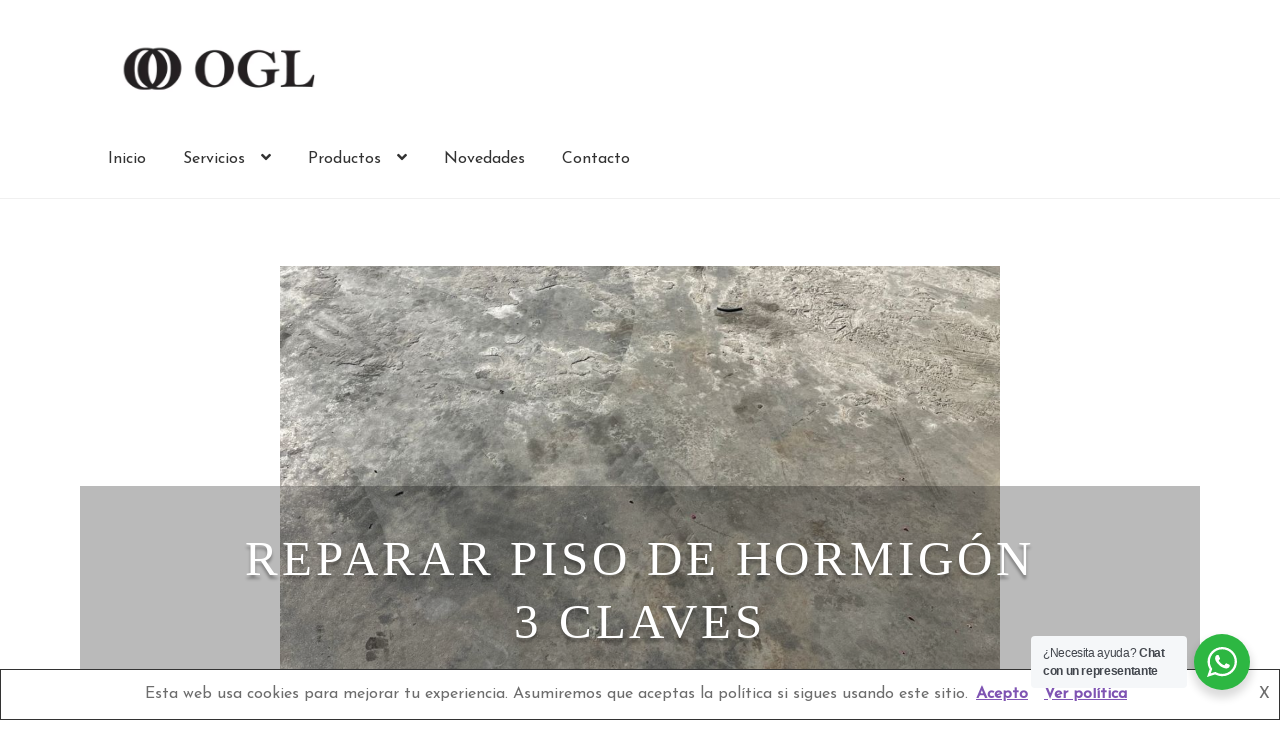

--- FILE ---
content_type: text/html; charset=UTF-8
request_url: https://ogl.com.ar/reparar-piso-de-hormigon/?v=d6308321b10e
body_size: 22214
content:
<!doctype html>
<html lang="es">
<head>
<meta charset="UTF-8">
<meta name="viewport" content="width=device-width, initial-scale=1">
<link rel="profile" href="https://gmpg.org/xfn/11">
<link rel="pingback" href="https://ogl.com.ar/xmlrpc.php">

		<!-- Google Analytics -->
		<!-- Global site tag (gtag.js) - Google Analytics -->
		<script async src="https://www.googletagmanager.com/gtag/js?id=UA-125319632-1"></script>
		<script>
			window.dataLayer = window.dataLayer || [];

			function gtag() {
				dataLayer.push( arguments );
			}

			gtag( 'js', new Date() );

			gtag( 'config', 'UA-125319632-1' );
		</script>
		<!-- End Google Analytics -->
		<meta name='robots' content='index, follow, max-image-preview:large, max-snippet:-1, max-video-preview:-1' />
	<style>img:is([sizes="auto" i], [sizes^="auto," i]) { contain-intrinsic-size: 3000px 1500px }</style>
	
	<!-- This site is optimized with the Yoast SEO plugin v24.7 - https://yoast.com/wordpress/plugins/seo/ -->
	<title>Reparar piso de hormigón: 3 claves - OGL Pisos Industriales</title>
	<meta name="description" content="Reparar piso de hormigón: 3 claves que tenés que tener en cuenta ¡No pierdas tiempo y dinero! Te contamos lo que necesitás saber." />
	<link rel="canonical" href="https://ogl.com.ar/reparar-piso-de-hormigon/" />
	<meta property="og:locale" content="es_ES" />
	<meta property="og:type" content="article" />
	<meta property="og:title" content="Reparar piso de hormigón: 3 claves - OGL Pisos Industriales" />
	<meta property="og:description" content="Reparar piso de hormigón: 3 claves que tenés que tener en cuenta ¡No pierdas tiempo y dinero! Te contamos lo que necesitás saber." />
	<meta property="og:url" content="https://ogl.com.ar/reparar-piso-de-hormigon/" />
	<meta property="og:site_name" content="OGL - Recuperación y Mantenimiento de pisos" />
	<meta property="article:publisher" content="https://www.facebook.com/oglrecoveryandcleaning/" />
	<meta property="article:published_time" content="2022-08-23T20:33:14+00:00" />
	<meta property="article:modified_time" content="2023-04-27T20:54:36+00:00" />
	<meta property="og:image" content="https://ogl.com.ar/wp-content/uploads/2023/04/Copia-de-Copia-de-Posteos-de-IG-3.jpg" />
	<meta property="og:image:width" content="1080" />
	<meta property="og:image:height" content="1080" />
	<meta property="og:image:type" content="image/jpeg" />
	<meta name="author" content="Sebastián Lozada" />
	<meta name="twitter:card" content="summary_large_image" />
	<meta name="twitter:label1" content="Escrito por" />
	<meta name="twitter:data1" content="Sebastián Lozada" />
	<meta name="twitter:label2" content="Tiempo de lectura" />
	<meta name="twitter:data2" content="4 minutos" />
	<script type="application/ld+json" class="yoast-schema-graph">{"@context":"https://schema.org","@graph":[{"@type":"Article","@id":"https://ogl.com.ar/reparar-piso-de-hormigon/#article","isPartOf":{"@id":"https://ogl.com.ar/reparar-piso-de-hormigon/"},"author":{"name":"Sebastián Lozada","@id":"https://ogl.com.ar/#/schema/person/06ddf00543a5b2d4cfea1269e28acab2"},"headline":"Reparar piso de hormigón: 3 claves","datePublished":"2022-08-23T20:33:14+00:00","dateModified":"2023-04-27T20:54:36+00:00","mainEntityOfPage":{"@id":"https://ogl.com.ar/reparar-piso-de-hormigon/"},"wordCount":822,"publisher":{"@id":"https://ogl.com.ar/#organization"},"image":{"@id":"https://ogl.com.ar/reparar-piso-de-hormigon/#primaryimage"},"thumbnailUrl":"https://ogl.com.ar/wp-content/uploads/2023/04/Copia-de-Copia-de-Posteos-de-IG-3.jpg","keywords":["Hormigón pulido","Piso de hormigón","Pulido de pisos","Recuperación de pisos"],"articleSection":["Blog"],"inLanguage":"es"},{"@type":"WebPage","@id":"https://ogl.com.ar/reparar-piso-de-hormigon/","url":"https://ogl.com.ar/reparar-piso-de-hormigon/","name":"Reparar piso de hormigón: 3 claves - OGL Pisos Industriales","isPartOf":{"@id":"https://ogl.com.ar/#website"},"primaryImageOfPage":{"@id":"https://ogl.com.ar/reparar-piso-de-hormigon/#primaryimage"},"image":{"@id":"https://ogl.com.ar/reparar-piso-de-hormigon/#primaryimage"},"thumbnailUrl":"https://ogl.com.ar/wp-content/uploads/2023/04/Copia-de-Copia-de-Posteos-de-IG-3.jpg","datePublished":"2022-08-23T20:33:14+00:00","dateModified":"2023-04-27T20:54:36+00:00","description":"Reparar piso de hormigón: 3 claves que tenés que tener en cuenta ¡No pierdas tiempo y dinero! Te contamos lo que necesitás saber.","breadcrumb":{"@id":"https://ogl.com.ar/reparar-piso-de-hormigon/#breadcrumb"},"inLanguage":"es","potentialAction":[{"@type":"ReadAction","target":["https://ogl.com.ar/reparar-piso-de-hormigon/"]}]},{"@type":"ImageObject","inLanguage":"es","@id":"https://ogl.com.ar/reparar-piso-de-hormigon/#primaryimage","url":"https://ogl.com.ar/wp-content/uploads/2023/04/Copia-de-Copia-de-Posteos-de-IG-3.jpg","contentUrl":"https://ogl.com.ar/wp-content/uploads/2023/04/Copia-de-Copia-de-Posteos-de-IG-3.jpg","width":1080,"height":1080,"caption":"Reparar piso de hormigón y Recuperar Pisos Industriales"},{"@type":"BreadcrumbList","@id":"https://ogl.com.ar/reparar-piso-de-hormigon/#breadcrumb","itemListElement":[{"@type":"ListItem","position":1,"name":"Home","item":"https://ogl.com.ar/"},{"@type":"ListItem","position":2,"name":"Reparar piso de hormigón: 3 claves"}]},{"@type":"WebSite","@id":"https://ogl.com.ar/#website","url":"https://ogl.com.ar/","name":"OGL - Recuperación y Mantenimiento de pisos","description":"La solución integral para pisos industriales y comerciales","publisher":{"@id":"https://ogl.com.ar/#organization"},"potentialAction":[{"@type":"SearchAction","target":{"@type":"EntryPoint","urlTemplate":"https://ogl.com.ar/?s={search_term_string}"},"query-input":{"@type":"PropertyValueSpecification","valueRequired":true,"valueName":"search_term_string"}}],"inLanguage":"es"},{"@type":"Organization","@id":"https://ogl.com.ar/#organization","name":"OGL - Recuperación y Mantenimiento de pisos","url":"https://ogl.com.ar/","logo":{"@type":"ImageObject","inLanguage":"es","@id":"https://ogl.com.ar/#/schema/logo/image/","url":"https://ogl.com.ar/wp-content/uploads/2020/02/Logo-OGL.jpg","contentUrl":"https://ogl.com.ar/wp-content/uploads/2020/02/Logo-OGL.jpg","width":940,"height":788,"caption":"OGL - Recuperación y Mantenimiento de pisos"},"image":{"@id":"https://ogl.com.ar/#/schema/logo/image/"},"sameAs":["https://www.facebook.com/oglrecoveryandcleaning/","https://www.instagram.com/superficies.ogl/?hl=es-la"]},{"@type":"Person","@id":"https://ogl.com.ar/#/schema/person/06ddf00543a5b2d4cfea1269e28acab2","name":"Sebastián Lozada","image":{"@type":"ImageObject","inLanguage":"es","@id":"https://ogl.com.ar/#/schema/person/image/","url":"https://secure.gravatar.com/avatar/fe413ff56440b685d9eab51136948e9c?s=96&d=mm&r=g","contentUrl":"https://secure.gravatar.com/avatar/fe413ff56440b685d9eab51136948e9c?s=96&d=mm&r=g","caption":"Sebastián Lozada"},"url":"https://ogl.com.ar/author/sebastian-lozada/"}]}</script>
	<!-- / Yoast SEO plugin. -->


<link rel='dns-prefetch' href='//fonts.googleapis.com' />
<link rel="alternate" type="application/rss+xml" title="OGL - Recuperación y Mantenimiento de pisos &raquo; Feed" href="https://ogl.com.ar/feed/" />
<link rel="alternate" type="application/rss+xml" title="OGL - Recuperación y Mantenimiento de pisos &raquo; Feed de los comentarios" href="https://ogl.com.ar/comments/feed/" />
<link rel="alternate" type="application/rss+xml" title="OGL - Recuperación y Mantenimiento de pisos &raquo; Comentario Reparar piso de hormigón: 3 claves del feed" href="https://ogl.com.ar/reparar-piso-de-hormigon/feed/" />
<script>
window._wpemojiSettings = {"baseUrl":"https:\/\/s.w.org\/images\/core\/emoji\/15.0.3\/72x72\/","ext":".png","svgUrl":"https:\/\/s.w.org\/images\/core\/emoji\/15.0.3\/svg\/","svgExt":".svg","source":{"concatemoji":"https:\/\/ogl.com.ar\/wp-includes\/js\/wp-emoji-release.min.js?ver=6.7.4"}};
/*! This file is auto-generated */
!function(i,n){var o,s,e;function c(e){try{var t={supportTests:e,timestamp:(new Date).valueOf()};sessionStorage.setItem(o,JSON.stringify(t))}catch(e){}}function p(e,t,n){e.clearRect(0,0,e.canvas.width,e.canvas.height),e.fillText(t,0,0);var t=new Uint32Array(e.getImageData(0,0,e.canvas.width,e.canvas.height).data),r=(e.clearRect(0,0,e.canvas.width,e.canvas.height),e.fillText(n,0,0),new Uint32Array(e.getImageData(0,0,e.canvas.width,e.canvas.height).data));return t.every(function(e,t){return e===r[t]})}function u(e,t,n){switch(t){case"flag":return n(e,"\ud83c\udff3\ufe0f\u200d\u26a7\ufe0f","\ud83c\udff3\ufe0f\u200b\u26a7\ufe0f")?!1:!n(e,"\ud83c\uddfa\ud83c\uddf3","\ud83c\uddfa\u200b\ud83c\uddf3")&&!n(e,"\ud83c\udff4\udb40\udc67\udb40\udc62\udb40\udc65\udb40\udc6e\udb40\udc67\udb40\udc7f","\ud83c\udff4\u200b\udb40\udc67\u200b\udb40\udc62\u200b\udb40\udc65\u200b\udb40\udc6e\u200b\udb40\udc67\u200b\udb40\udc7f");case"emoji":return!n(e,"\ud83d\udc26\u200d\u2b1b","\ud83d\udc26\u200b\u2b1b")}return!1}function f(e,t,n){var r="undefined"!=typeof WorkerGlobalScope&&self instanceof WorkerGlobalScope?new OffscreenCanvas(300,150):i.createElement("canvas"),a=r.getContext("2d",{willReadFrequently:!0}),o=(a.textBaseline="top",a.font="600 32px Arial",{});return e.forEach(function(e){o[e]=t(a,e,n)}),o}function t(e){var t=i.createElement("script");t.src=e,t.defer=!0,i.head.appendChild(t)}"undefined"!=typeof Promise&&(o="wpEmojiSettingsSupports",s=["flag","emoji"],n.supports={everything:!0,everythingExceptFlag:!0},e=new Promise(function(e){i.addEventListener("DOMContentLoaded",e,{once:!0})}),new Promise(function(t){var n=function(){try{var e=JSON.parse(sessionStorage.getItem(o));if("object"==typeof e&&"number"==typeof e.timestamp&&(new Date).valueOf()<e.timestamp+604800&&"object"==typeof e.supportTests)return e.supportTests}catch(e){}return null}();if(!n){if("undefined"!=typeof Worker&&"undefined"!=typeof OffscreenCanvas&&"undefined"!=typeof URL&&URL.createObjectURL&&"undefined"!=typeof Blob)try{var e="postMessage("+f.toString()+"("+[JSON.stringify(s),u.toString(),p.toString()].join(",")+"));",r=new Blob([e],{type:"text/javascript"}),a=new Worker(URL.createObjectURL(r),{name:"wpTestEmojiSupports"});return void(a.onmessage=function(e){c(n=e.data),a.terminate(),t(n)})}catch(e){}c(n=f(s,u,p))}t(n)}).then(function(e){for(var t in e)n.supports[t]=e[t],n.supports.everything=n.supports.everything&&n.supports[t],"flag"!==t&&(n.supports.everythingExceptFlag=n.supports.everythingExceptFlag&&n.supports[t]);n.supports.everythingExceptFlag=n.supports.everythingExceptFlag&&!n.supports.flag,n.DOMReady=!1,n.readyCallback=function(){n.DOMReady=!0}}).then(function(){return e}).then(function(){var e;n.supports.everything||(n.readyCallback(),(e=n.source||{}).concatemoji?t(e.concatemoji):e.wpemoji&&e.twemoji&&(t(e.twemoji),t(e.wpemoji)))}))}((window,document),window._wpemojiSettings);
</script>
<style id='wp-emoji-styles-inline-css'>

	img.wp-smiley, img.emoji {
		display: inline !important;
		border: none !important;
		box-shadow: none !important;
		height: 1em !important;
		width: 1em !important;
		margin: 0 0.07em !important;
		vertical-align: -0.1em !important;
		background: none !important;
		padding: 0 !important;
	}
</style>
<link rel='stylesheet' id='nta-css-popup-css' href='https://ogl.com.ar/wp-content/plugins/wp-whatsapp/assets/dist/css/style.css?ver=6.7.4' media='all' />
<link rel='stylesheet' id='storefront-gutenberg-blocks-css' href='https://ogl.com.ar/wp-content/themes/storefront/assets/css/base/gutenberg-blocks.css?ver=4.5.3' media='all' />
<style id='storefront-gutenberg-blocks-inline-css'>

				.wp-block-button__link:not(.has-text-color) {
					color: #333333;
				}

				.wp-block-button__link:not(.has-text-color):hover,
				.wp-block-button__link:not(.has-text-color):focus,
				.wp-block-button__link:not(.has-text-color):active {
					color: #333333;
				}

				.wp-block-button__link:not(.has-background) {
					background-color: #eeeeee;
				}

				.wp-block-button__link:not(.has-background):hover,
				.wp-block-button__link:not(.has-background):focus,
				.wp-block-button__link:not(.has-background):active {
					border-color: #d5d5d5;
					background-color: #d5d5d5;
				}

				.wc-block-grid__products .wc-block-grid__product .wp-block-button__link {
					background-color: #eeeeee;
					border-color: #eeeeee;
					color: #333333;
				}

				.wp-block-quote footer,
				.wp-block-quote cite,
				.wp-block-quote__citation {
					color: #6d6d6d;
				}

				.wp-block-pullquote cite,
				.wp-block-pullquote footer,
				.wp-block-pullquote__citation {
					color: #6d6d6d;
				}

				.wp-block-image figcaption {
					color: #6d6d6d;
				}

				.wp-block-separator.is-style-dots::before {
					color: #333333;
				}

				.wp-block-file a.wp-block-file__button {
					color: #333333;
					background-color: #eeeeee;
					border-color: #eeeeee;
				}

				.wp-block-file a.wp-block-file__button:hover,
				.wp-block-file a.wp-block-file__button:focus,
				.wp-block-file a.wp-block-file__button:active {
					color: #333333;
					background-color: #d5d5d5;
				}

				.wp-block-code,
				.wp-block-preformatted pre {
					color: #6d6d6d;
				}

				.wp-block-table:not( .has-background ):not( .is-style-stripes ) tbody tr:nth-child(2n) td {
					background-color: #fdfdfd;
				}

				.wp-block-cover .wp-block-cover__inner-container h1:not(.has-text-color),
				.wp-block-cover .wp-block-cover__inner-container h2:not(.has-text-color),
				.wp-block-cover .wp-block-cover__inner-container h3:not(.has-text-color),
				.wp-block-cover .wp-block-cover__inner-container h4:not(.has-text-color),
				.wp-block-cover .wp-block-cover__inner-container h5:not(.has-text-color),
				.wp-block-cover .wp-block-cover__inner-container h6:not(.has-text-color) {
					color: #000000;
				}

				.wc-block-components-price-slider__range-input-progress,
				.rtl .wc-block-components-price-slider__range-input-progress {
					--range-color: #7f54b3;
				}

				/* Target only IE11 */
				@media all and (-ms-high-contrast: none), (-ms-high-contrast: active) {
					.wc-block-components-price-slider__range-input-progress {
						background: #7f54b3;
					}
				}

				.wc-block-components-button:not(.is-link) {
					background-color: #333333;
					color: #ffffff;
				}

				.wc-block-components-button:not(.is-link):hover,
				.wc-block-components-button:not(.is-link):focus,
				.wc-block-components-button:not(.is-link):active {
					background-color: #1a1a1a;
					color: #ffffff;
				}

				.wc-block-components-button:not(.is-link):disabled {
					background-color: #333333;
					color: #ffffff;
				}

				.wc-block-cart__submit-container {
					background-color: #ffffff;
				}

				.wc-block-cart__submit-container::before {
					color: rgba(220,220,220,0.5);
				}

				.wc-block-components-order-summary-item__quantity {
					background-color: #ffffff;
					border-color: #6d6d6d;
					box-shadow: 0 0 0 2px #ffffff;
					color: #6d6d6d;
				}
			
</style>
<style id='classic-theme-styles-inline-css'>
/*! This file is auto-generated */
.wp-block-button__link{color:#fff;background-color:#32373c;border-radius:9999px;box-shadow:none;text-decoration:none;padding:calc(.667em + 2px) calc(1.333em + 2px);font-size:1.125em}.wp-block-file__button{background:#32373c;color:#fff;text-decoration:none}
</style>
<style id='global-styles-inline-css'>
:root{--wp--preset--aspect-ratio--square: 1;--wp--preset--aspect-ratio--4-3: 4/3;--wp--preset--aspect-ratio--3-4: 3/4;--wp--preset--aspect-ratio--3-2: 3/2;--wp--preset--aspect-ratio--2-3: 2/3;--wp--preset--aspect-ratio--16-9: 16/9;--wp--preset--aspect-ratio--9-16: 9/16;--wp--preset--color--black: #000000;--wp--preset--color--cyan-bluish-gray: #abb8c3;--wp--preset--color--white: #ffffff;--wp--preset--color--pale-pink: #f78da7;--wp--preset--color--vivid-red: #cf2e2e;--wp--preset--color--luminous-vivid-orange: #ff6900;--wp--preset--color--luminous-vivid-amber: #fcb900;--wp--preset--color--light-green-cyan: #7bdcb5;--wp--preset--color--vivid-green-cyan: #00d084;--wp--preset--color--pale-cyan-blue: #8ed1fc;--wp--preset--color--vivid-cyan-blue: #0693e3;--wp--preset--color--vivid-purple: #9b51e0;--wp--preset--gradient--vivid-cyan-blue-to-vivid-purple: linear-gradient(135deg,rgba(6,147,227,1) 0%,rgb(155,81,224) 100%);--wp--preset--gradient--light-green-cyan-to-vivid-green-cyan: linear-gradient(135deg,rgb(122,220,180) 0%,rgb(0,208,130) 100%);--wp--preset--gradient--luminous-vivid-amber-to-luminous-vivid-orange: linear-gradient(135deg,rgba(252,185,0,1) 0%,rgba(255,105,0,1) 100%);--wp--preset--gradient--luminous-vivid-orange-to-vivid-red: linear-gradient(135deg,rgba(255,105,0,1) 0%,rgb(207,46,46) 100%);--wp--preset--gradient--very-light-gray-to-cyan-bluish-gray: linear-gradient(135deg,rgb(238,238,238) 0%,rgb(169,184,195) 100%);--wp--preset--gradient--cool-to-warm-spectrum: linear-gradient(135deg,rgb(74,234,220) 0%,rgb(151,120,209) 20%,rgb(207,42,186) 40%,rgb(238,44,130) 60%,rgb(251,105,98) 80%,rgb(254,248,76) 100%);--wp--preset--gradient--blush-light-purple: linear-gradient(135deg,rgb(255,206,236) 0%,rgb(152,150,240) 100%);--wp--preset--gradient--blush-bordeaux: linear-gradient(135deg,rgb(254,205,165) 0%,rgb(254,45,45) 50%,rgb(107,0,62) 100%);--wp--preset--gradient--luminous-dusk: linear-gradient(135deg,rgb(255,203,112) 0%,rgb(199,81,192) 50%,rgb(65,88,208) 100%);--wp--preset--gradient--pale-ocean: linear-gradient(135deg,rgb(255,245,203) 0%,rgb(182,227,212) 50%,rgb(51,167,181) 100%);--wp--preset--gradient--electric-grass: linear-gradient(135deg,rgb(202,248,128) 0%,rgb(113,206,126) 100%);--wp--preset--gradient--midnight: linear-gradient(135deg,rgb(2,3,129) 0%,rgb(40,116,252) 100%);--wp--preset--font-size--small: 14px;--wp--preset--font-size--medium: 23px;--wp--preset--font-size--large: 26px;--wp--preset--font-size--x-large: 42px;--wp--preset--font-size--normal: 16px;--wp--preset--font-size--huge: 37px;--wp--preset--spacing--20: 0.44rem;--wp--preset--spacing--30: 0.67rem;--wp--preset--spacing--40: 1rem;--wp--preset--spacing--50: 1.5rem;--wp--preset--spacing--60: 2.25rem;--wp--preset--spacing--70: 3.38rem;--wp--preset--spacing--80: 5.06rem;--wp--preset--shadow--natural: 6px 6px 9px rgba(0, 0, 0, 0.2);--wp--preset--shadow--deep: 12px 12px 50px rgba(0, 0, 0, 0.4);--wp--preset--shadow--sharp: 6px 6px 0px rgba(0, 0, 0, 0.2);--wp--preset--shadow--outlined: 6px 6px 0px -3px rgba(255, 255, 255, 1), 6px 6px rgba(0, 0, 0, 1);--wp--preset--shadow--crisp: 6px 6px 0px rgba(0, 0, 0, 1);}:where(.is-layout-flex){gap: 0.5em;}:where(.is-layout-grid){gap: 0.5em;}body .is-layout-flex{display: flex;}.is-layout-flex{flex-wrap: wrap;align-items: center;}.is-layout-flex > :is(*, div){margin: 0;}body .is-layout-grid{display: grid;}.is-layout-grid > :is(*, div){margin: 0;}:where(.wp-block-columns.is-layout-flex){gap: 2em;}:where(.wp-block-columns.is-layout-grid){gap: 2em;}:where(.wp-block-post-template.is-layout-flex){gap: 1.25em;}:where(.wp-block-post-template.is-layout-grid){gap: 1.25em;}.has-black-color{color: var(--wp--preset--color--black) !important;}.has-cyan-bluish-gray-color{color: var(--wp--preset--color--cyan-bluish-gray) !important;}.has-white-color{color: var(--wp--preset--color--white) !important;}.has-pale-pink-color{color: var(--wp--preset--color--pale-pink) !important;}.has-vivid-red-color{color: var(--wp--preset--color--vivid-red) !important;}.has-luminous-vivid-orange-color{color: var(--wp--preset--color--luminous-vivid-orange) !important;}.has-luminous-vivid-amber-color{color: var(--wp--preset--color--luminous-vivid-amber) !important;}.has-light-green-cyan-color{color: var(--wp--preset--color--light-green-cyan) !important;}.has-vivid-green-cyan-color{color: var(--wp--preset--color--vivid-green-cyan) !important;}.has-pale-cyan-blue-color{color: var(--wp--preset--color--pale-cyan-blue) !important;}.has-vivid-cyan-blue-color{color: var(--wp--preset--color--vivid-cyan-blue) !important;}.has-vivid-purple-color{color: var(--wp--preset--color--vivid-purple) !important;}.has-black-background-color{background-color: var(--wp--preset--color--black) !important;}.has-cyan-bluish-gray-background-color{background-color: var(--wp--preset--color--cyan-bluish-gray) !important;}.has-white-background-color{background-color: var(--wp--preset--color--white) !important;}.has-pale-pink-background-color{background-color: var(--wp--preset--color--pale-pink) !important;}.has-vivid-red-background-color{background-color: var(--wp--preset--color--vivid-red) !important;}.has-luminous-vivid-orange-background-color{background-color: var(--wp--preset--color--luminous-vivid-orange) !important;}.has-luminous-vivid-amber-background-color{background-color: var(--wp--preset--color--luminous-vivid-amber) !important;}.has-light-green-cyan-background-color{background-color: var(--wp--preset--color--light-green-cyan) !important;}.has-vivid-green-cyan-background-color{background-color: var(--wp--preset--color--vivid-green-cyan) !important;}.has-pale-cyan-blue-background-color{background-color: var(--wp--preset--color--pale-cyan-blue) !important;}.has-vivid-cyan-blue-background-color{background-color: var(--wp--preset--color--vivid-cyan-blue) !important;}.has-vivid-purple-background-color{background-color: var(--wp--preset--color--vivid-purple) !important;}.has-black-border-color{border-color: var(--wp--preset--color--black) !important;}.has-cyan-bluish-gray-border-color{border-color: var(--wp--preset--color--cyan-bluish-gray) !important;}.has-white-border-color{border-color: var(--wp--preset--color--white) !important;}.has-pale-pink-border-color{border-color: var(--wp--preset--color--pale-pink) !important;}.has-vivid-red-border-color{border-color: var(--wp--preset--color--vivid-red) !important;}.has-luminous-vivid-orange-border-color{border-color: var(--wp--preset--color--luminous-vivid-orange) !important;}.has-luminous-vivid-amber-border-color{border-color: var(--wp--preset--color--luminous-vivid-amber) !important;}.has-light-green-cyan-border-color{border-color: var(--wp--preset--color--light-green-cyan) !important;}.has-vivid-green-cyan-border-color{border-color: var(--wp--preset--color--vivid-green-cyan) !important;}.has-pale-cyan-blue-border-color{border-color: var(--wp--preset--color--pale-cyan-blue) !important;}.has-vivid-cyan-blue-border-color{border-color: var(--wp--preset--color--vivid-cyan-blue) !important;}.has-vivid-purple-border-color{border-color: var(--wp--preset--color--vivid-purple) !important;}.has-vivid-cyan-blue-to-vivid-purple-gradient-background{background: var(--wp--preset--gradient--vivid-cyan-blue-to-vivid-purple) !important;}.has-light-green-cyan-to-vivid-green-cyan-gradient-background{background: var(--wp--preset--gradient--light-green-cyan-to-vivid-green-cyan) !important;}.has-luminous-vivid-amber-to-luminous-vivid-orange-gradient-background{background: var(--wp--preset--gradient--luminous-vivid-amber-to-luminous-vivid-orange) !important;}.has-luminous-vivid-orange-to-vivid-red-gradient-background{background: var(--wp--preset--gradient--luminous-vivid-orange-to-vivid-red) !important;}.has-very-light-gray-to-cyan-bluish-gray-gradient-background{background: var(--wp--preset--gradient--very-light-gray-to-cyan-bluish-gray) !important;}.has-cool-to-warm-spectrum-gradient-background{background: var(--wp--preset--gradient--cool-to-warm-spectrum) !important;}.has-blush-light-purple-gradient-background{background: var(--wp--preset--gradient--blush-light-purple) !important;}.has-blush-bordeaux-gradient-background{background: var(--wp--preset--gradient--blush-bordeaux) !important;}.has-luminous-dusk-gradient-background{background: var(--wp--preset--gradient--luminous-dusk) !important;}.has-pale-ocean-gradient-background{background: var(--wp--preset--gradient--pale-ocean) !important;}.has-electric-grass-gradient-background{background: var(--wp--preset--gradient--electric-grass) !important;}.has-midnight-gradient-background{background: var(--wp--preset--gradient--midnight) !important;}.has-small-font-size{font-size: var(--wp--preset--font-size--small) !important;}.has-medium-font-size{font-size: var(--wp--preset--font-size--medium) !important;}.has-large-font-size{font-size: var(--wp--preset--font-size--large) !important;}.has-x-large-font-size{font-size: var(--wp--preset--font-size--x-large) !important;}
:where(.wp-block-post-template.is-layout-flex){gap: 1.25em;}:where(.wp-block-post-template.is-layout-grid){gap: 1.25em;}
:where(.wp-block-columns.is-layout-flex){gap: 2em;}:where(.wp-block-columns.is-layout-grid){gap: 2em;}
:root :where(.wp-block-pullquote){font-size: 1.5em;line-height: 1.6;}
</style>
<link rel='stylesheet' id='googlefonts-css' href='https://fonts.googleapis.com/css?display=swap&family=Josefin+Sans:100italic,300,400&subset=latin' media='all' />
<link rel='stylesheet' id='storefront-style-css' href='https://ogl.com.ar/wp-content/themes/storefront/style.css?ver=4.5.3' media='all' />
<style id='storefront-style-inline-css'>

			.main-navigation ul li a,
			.site-title a,
			ul.menu li a,
			.site-branding h1 a,
			button.menu-toggle,
			button.menu-toggle:hover,
			.handheld-navigation .dropdown-toggle {
				color: #333333;
			}

			button.menu-toggle,
			button.menu-toggle:hover {
				border-color: #333333;
			}

			.main-navigation ul li a:hover,
			.main-navigation ul li:hover > a,
			.site-title a:hover,
			.site-header ul.menu li.current-menu-item > a {
				color: #747474;
			}

			table:not( .has-background ) th {
				background-color: #f8f8f8;
			}

			table:not( .has-background ) tbody td {
				background-color: #fdfdfd;
			}

			table:not( .has-background ) tbody tr:nth-child(2n) td,
			fieldset,
			fieldset legend {
				background-color: #fbfbfb;
			}

			.site-header,
			.secondary-navigation ul ul,
			.main-navigation ul.menu > li.menu-item-has-children:after,
			.secondary-navigation ul.menu ul,
			.storefront-handheld-footer-bar,
			.storefront-handheld-footer-bar ul li > a,
			.storefront-handheld-footer-bar ul li.search .site-search,
			button.menu-toggle,
			button.menu-toggle:hover {
				background-color: #ffffff;
			}

			p.site-description,
			.site-header,
			.storefront-handheld-footer-bar {
				color: #404040;
			}

			button.menu-toggle:after,
			button.menu-toggle:before,
			button.menu-toggle span:before {
				background-color: #333333;
			}

			h1, h2, h3, h4, h5, h6, .wc-block-grid__product-title {
				color: #333333;
			}

			.widget h1 {
				border-bottom-color: #333333;
			}

			body,
			.secondary-navigation a {
				color: #6d6d6d;
			}

			.widget-area .widget a,
			.hentry .entry-header .posted-on a,
			.hentry .entry-header .post-author a,
			.hentry .entry-header .post-comments a,
			.hentry .entry-header .byline a {
				color: #727272;
			}

			a {
				color: #7f54b3;
			}

			a:focus,
			button:focus,
			.button.alt:focus,
			input:focus,
			textarea:focus,
			input[type="button"]:focus,
			input[type="reset"]:focus,
			input[type="submit"]:focus,
			input[type="email"]:focus,
			input[type="tel"]:focus,
			input[type="url"]:focus,
			input[type="password"]:focus,
			input[type="search"]:focus {
				outline-color: #7f54b3;
			}

			button, input[type="button"], input[type="reset"], input[type="submit"], .button, .widget a.button {
				background-color: #eeeeee;
				border-color: #eeeeee;
				color: #333333;
			}

			button:hover, input[type="button"]:hover, input[type="reset"]:hover, input[type="submit"]:hover, .button:hover, .widget a.button:hover {
				background-color: #d5d5d5;
				border-color: #d5d5d5;
				color: #333333;
			}

			button.alt, input[type="button"].alt, input[type="reset"].alt, input[type="submit"].alt, .button.alt, .widget-area .widget a.button.alt {
				background-color: #333333;
				border-color: #333333;
				color: #ffffff;
			}

			button.alt:hover, input[type="button"].alt:hover, input[type="reset"].alt:hover, input[type="submit"].alt:hover, .button.alt:hover, .widget-area .widget a.button.alt:hover {
				background-color: #1a1a1a;
				border-color: #1a1a1a;
				color: #ffffff;
			}

			.pagination .page-numbers li .page-numbers.current {
				background-color: #e6e6e6;
				color: #636363;
			}

			#comments .comment-list .comment-content .comment-text {
				background-color: #f8f8f8;
			}

			.site-footer {
				background-color: #f0f0f0;
				color: #6d6d6d;
			}

			.site-footer a:not(.button):not(.components-button) {
				color: #333333;
			}

			.site-footer .storefront-handheld-footer-bar a:not(.button):not(.components-button) {
				color: #333333;
			}

			.site-footer h1, .site-footer h2, .site-footer h3, .site-footer h4, .site-footer h5, .site-footer h6, .site-footer .widget .widget-title, .site-footer .widget .widgettitle {
				color: #333333;
			}

			.page-template-template-homepage.has-post-thumbnail .type-page.has-post-thumbnail .entry-title {
				color: #000000;
			}

			.page-template-template-homepage.has-post-thumbnail .type-page.has-post-thumbnail .entry-content {
				color: #000000;
			}

			@media screen and ( min-width: 768px ) {
				.secondary-navigation ul.menu a:hover {
					color: #595959;
				}

				.secondary-navigation ul.menu a {
					color: #404040;
				}

				.main-navigation ul.menu ul.sub-menu,
				.main-navigation ul.nav-menu ul.children {
					background-color: #f0f0f0;
				}

				.site-header {
					border-bottom-color: #f0f0f0;
				}
			}
</style>
<link rel='stylesheet' id='storefront-icons-css' href='https://ogl.com.ar/wp-content/themes/storefront/assets/css/base/icons.css?ver=4.5.3' media='all' />
<link rel='stylesheet' id='storefront-fonts-css' href='https://fonts.googleapis.com/css?display=swap&family=Source+Sans+Pro%3A400%2C300%2C300italic%2C400italic%2C600%2C700%2C900&#038;subset=latin%2Clatin-ext&#038;ver=4.5.3' media='all' />
<link rel='stylesheet' id='elementor-frontend-css' href='https://ogl.com.ar/wp-content/plugins/elementor/assets/css/frontend.min.css?ver=3.28.1' media='all' />
<link rel='stylesheet' id='elementor-post-4950-css' href='https://ogl.com.ar/wp-content/uploads/elementor/css/post-4950.css?ver=1743034134' media='all' />
<link rel='stylesheet' id='font-awesome-5-all-css' href='https://ogl.com.ar/wp-content/plugins/elementor/assets/lib/font-awesome/css/all.min.css?ver=3.28.1' media='all' />
<link rel='stylesheet' id='font-awesome-4-shim-css' href='https://ogl.com.ar/wp-content/plugins/elementor/assets/lib/font-awesome/css/v4-shims.min.css?ver=3.28.1' media='all' />
<link rel='stylesheet' id='widget-heading-css' href='https://ogl.com.ar/wp-content/plugins/elementor/assets/css/widget-heading.min.css?ver=3.28.1' media='all' />
<link rel='stylesheet' id='widget-divider-css' href='https://ogl.com.ar/wp-content/plugins/elementor/assets/css/widget-divider.min.css?ver=3.28.1' media='all' />
<link rel='stylesheet' id='widget-icon-box-css' href='https://ogl.com.ar/wp-content/plugins/elementor/assets/css/widget-icon-box.min.css?ver=3.28.1' media='all' />
<link rel='stylesheet' id='widget-spacer-css' href='https://ogl.com.ar/wp-content/plugins/elementor/assets/css/widget-spacer.min.css?ver=3.28.1' media='all' />
<link rel='stylesheet' id='e-animation-bounceIn-css' href='https://ogl.com.ar/wp-content/plugins/elementor/assets/lib/animations/styles/bounceIn.min.css?ver=3.28.1' media='all' />
<link rel='stylesheet' id='widget-image-css' href='https://ogl.com.ar/wp-content/plugins/elementor/assets/css/widget-image.min.css?ver=3.28.1' media='all' />
<link rel='stylesheet' id='content-forms-css' href='https://ogl.com.ar/wp-content/plugins/themeisle-companion/obfx_modules/content-forms/assets/content-forms.css?ver=1.2.2' media='all' />
<link rel='stylesheet' id='e-animation-grow-css' href='https://ogl.com.ar/wp-content/plugins/elementor/assets/lib/animations/styles/e-animation-grow.min.css?ver=3.28.1' media='all' />
<link rel='stylesheet' id='widget-social-icons-css' href='https://ogl.com.ar/wp-content/plugins/elementor/assets/css/widget-social-icons.min.css?ver=3.28.1' media='all' />
<link rel='stylesheet' id='e-apple-webkit-css' href='https://ogl.com.ar/wp-content/plugins/elementor/assets/css/conditionals/apple-webkit.min.css?ver=3.28.1' media='all' />
<link rel='stylesheet' id='elementor-post-6637-css' href='https://ogl.com.ar/wp-content/uploads/elementor/css/post-6637.css?ver=1743040768' media='all' />
<link rel='stylesheet' id='eael-general-css' href='https://ogl.com.ar/wp-content/plugins/essential-addons-for-elementor-lite/assets/front-end/css/view/general.min.css?ver=6.1.9' media='all' />
<link rel='stylesheet' id='elementor-gf-local-roboto-css' href='https://ogl.com.ar/wp-content/uploads/elementor/google-fonts/css/roboto.css?ver=1743034139' media='all' />
<link rel='stylesheet' id='elementor-gf-local-robotoslab-css' href='https://ogl.com.ar/wp-content/uploads/elementor/google-fonts/css/robotoslab.css?ver=1743034141' media='all' />
<link rel='stylesheet' id='elementor-gf-local-anton-css' href='https://ogl.com.ar/wp-content/uploads/elementor/google-fonts/css/anton.css?ver=1743034141' media='all' />
<script src="https://ogl.com.ar/wp-content/plugins/elementor/assets/lib/font-awesome/js/v4-shims.min.js?ver=3.28.1" id="font-awesome-4-shim-js"></script>
<script src="https://ogl.com.ar/wp-includes/js/jquery/jquery.min.js?ver=3.7.1" id="jquery-core-js"></script>
<script src="https://ogl.com.ar/wp-includes/js/jquery/jquery-migrate.min.js?ver=3.4.1" id="jquery-migrate-js"></script>
<link rel="https://api.w.org/" href="https://ogl.com.ar/wp-json/" /><link rel="alternate" title="JSON" type="application/json" href="https://ogl.com.ar/wp-json/wp/v2/posts/6637" /><link rel="EditURI" type="application/rsd+xml" title="RSD" href="https://ogl.com.ar/xmlrpc.php?rsd" />
<meta name="generator" content="WordPress 6.7.4" />
<link rel='shortlink' href='https://ogl.com.ar/?p=6637' />
<link rel="alternate" title="oEmbed (JSON)" type="application/json+oembed" href="https://ogl.com.ar/wp-json/oembed/1.0/embed?url=https%3A%2F%2Fogl.com.ar%2Freparar-piso-de-hormigon%2F" />
<link rel="alternate" title="oEmbed (XML)" type="text/xml+oembed" href="https://ogl.com.ar/wp-json/oembed/1.0/embed?url=https%3A%2F%2Fogl.com.ar%2Freparar-piso-de-hormigon%2F&#038;format=xml" />
<!-- Event snippet for Contacto conversion page -->
<script>
  gtag('event', 'conversion', {'send_to': 'AW-740223737/H1CwCMbL-4sCEPnV--AC'});
</script><!-- Google Tag Manager -->
<script>(function(w,d,s,l,i){w[l]=w[l]||[];w[l].push({'gtm.start':
new Date().getTime(),event:'gtm.js'});var f=d.getElementsByTagName(s)[0],
j=d.createElement(s),dl=l!='dataLayer'?'&l='+l:'';j.async=true;j.src=
'https://www.googletagmanager.com/gtm.js?id='+i+dl;f.parentNode.insertBefore(j,f);
})(window,document,'script','dataLayer','GTM-54TCXS3');</script>
<!-- End Google Tag Manager --><!-- Introduce aquí tus scripts --><style type='text/css' media='screen'>
	body{ font-family:"Josefin Sans", arial, sans-serif;}
	h1{ font-family:"Josefin Sans", arial, sans-serif;}
	h2{ font-family:"Josefin Sans", arial, sans-serif;}
	h3{ font-family:"Josefin Sans", arial, sans-serif;}
	h4{ font-family:"Josefin Sans", arial, sans-serif;}
	h5{ font-family:"Josefin Sans", arial, sans-serif;}
	h6{ font-family:"Josefin Sans", arial, sans-serif;}
	blockquote{ font-family:"Josefin Sans", arial, sans-serif;}
	p{ font-family:"Josefin Sans", arial, sans-serif;}
	li{ font-family:"Josefin Sans", arial, sans-serif;}
</style>
<!-- fonts delivered by Wordpress Google Fonts, a plugin by Adrian3.com --><meta name="generator" content="Elementor 3.28.1; features: e_font_icon_svg, additional_custom_breakpoints, e_local_google_fonts; settings: css_print_method-external, google_font-enabled, font_display-auto">
			<style>
				.e-con.e-parent:nth-of-type(n+4):not(.e-lazyloaded):not(.e-no-lazyload),
				.e-con.e-parent:nth-of-type(n+4):not(.e-lazyloaded):not(.e-no-lazyload) * {
					background-image: none !important;
				}
				@media screen and (max-height: 1024px) {
					.e-con.e-parent:nth-of-type(n+3):not(.e-lazyloaded):not(.e-no-lazyload),
					.e-con.e-parent:nth-of-type(n+3):not(.e-lazyloaded):not(.e-no-lazyload) * {
						background-image: none !important;
					}
				}
				@media screen and (max-height: 640px) {
					.e-con.e-parent:nth-of-type(n+2):not(.e-lazyloaded):not(.e-no-lazyload),
					.e-con.e-parent:nth-of-type(n+2):not(.e-lazyloaded):not(.e-no-lazyload) * {
						background-image: none !important;
					}
				}
			</style>
			<link rel="icon" href="https://ogl.com.ar/wp-content/uploads/2023/04/cropped-favicon-100x100.jpg" sizes="32x32" />
<link rel="icon" href="https://ogl.com.ar/wp-content/uploads/2023/04/cropped-favicon-300x300.jpg" sizes="192x192" />
<link rel="apple-touch-icon" href="https://ogl.com.ar/wp-content/uploads/2023/04/cropped-favicon-300x300.jpg" />
<meta name="msapplication-TileImage" content="https://ogl.com.ar/wp-content/uploads/2023/04/cropped-favicon-300x300.jpg" />
</head>

<body data-rsssl=1 class="post-template post-template-elementor_header_footer single single-post postid-6637 single-format-standard wp-custom-logo wp-embed-responsive no-wc-breadcrumb storefront-full-width-content storefront-align-wide right-sidebar elementor-default elementor-template-full-width elementor-kit-4950 elementor-page elementor-page-6637">



<div id="page" class="hfeed site">
	
	<header id="masthead" class="site-header" role="banner" style="">

		<div class="col-full">		<a class="skip-link screen-reader-text" href="#site-navigation">Ir a la navegación</a>
		<a class="skip-link screen-reader-text" href="#content">Ir al contenido</a>
				<div class="site-branding">
			<a href="https://ogl.com.ar/" class="custom-logo-link" rel="home"><img fetchpriority="high" width="500" height="118" src="https://ogl.com.ar/wp-content/uploads/2023/04/cropped-Mantenimiento-y-Limpieza.png" class="custom-logo" alt="OGL &#8211; Recuperación y Mantenimiento de pisos" decoding="async" srcset="https://ogl.com.ar/wp-content/uploads/2023/04/cropped-Mantenimiento-y-Limpieza.png 500w, https://ogl.com.ar/wp-content/uploads/2023/04/cropped-Mantenimiento-y-Limpieza-300x71.png 300w, https://ogl.com.ar/wp-content/uploads/2023/04/cropped-Mantenimiento-y-Limpieza-416x98.png 416w" sizes="(max-width: 500px) 100vw, 500px" /></a>		</div>
		</div><div class="storefront-primary-navigation"><div class="col-full">		<nav id="site-navigation" class="main-navigation" role="navigation" aria-label="Navegación principal">
		<button id="site-navigation-menu-toggle" class="menu-toggle" aria-controls="site-navigation" aria-expanded="false"><span>Menú</span></button>
			<div class="primary-navigation"><ul id="menu-main-menu" class="menu"><li id="menu-item-3555" class="menu-item menu-item-type-post_type menu-item-object-page menu-item-home menu-item-3555"><a href="https://ogl.com.ar/">Inicio</a></li>
<li id="menu-item-5326" class="menu-item menu-item-type-custom menu-item-object-custom menu-item-has-children menu-item-5326"><a>Servicios</a>
<ul class="sub-menu">
	<li id="menu-item-5270" class="menu-item menu-item-type-post_type menu-item-object-page menu-item-5270"><a href="https://ogl.com.ar/servicios/recuperacion-de-pisos-industriales/">Soluciones en pisos industriales</a></li>
	<li id="menu-item-5324" class="menu-item menu-item-type-post_type menu-item-object-page menu-item-5324"><a href="https://ogl.com.ar/pisos-en-hogares-limpieza-y-recuperacion/">Pisos en hogares: limpieza y recuperación</a></li>
	<li id="menu-item-5266" class="menu-item menu-item-type-post_type menu-item-object-page menu-item-5266"><a href="https://ogl.com.ar/servicios/terminacion-de-pisos-para-arquitectos-y-constructoras/">Terminación de pisos para arquitectos y constructoras</a></li>
</ul>
</li>
<li id="menu-item-2220" class="menu-item menu-item-type-custom menu-item-object-custom menu-item-has-children menu-item-2220"><a>Productos</a>
<ul class="sub-menu">
	<li id="menu-item-2264" class="menu-item menu-item-type-post_type menu-item-object-page menu-item-2264"><a href="https://ogl.com.ar/sistema-de-uso-2/">Sistema de Uso</a></li>
</ul>
</li>
<li id="menu-item-3670" class="menu-item menu-item-type-post_type menu-item-object-page menu-item-3670"><a href="https://ogl.com.ar/novedades/">Novedades</a></li>
<li id="menu-item-1886" class="menu-item menu-item-type-post_type menu-item-object-page menu-item-1886"><a href="https://ogl.com.ar/contacto/">Contacto</a></li>
</ul></div><div class="handheld-navigation"><ul id="menu-main-menu-1" class="menu"><li class="menu-item menu-item-type-post_type menu-item-object-page menu-item-home menu-item-3555"><a href="https://ogl.com.ar/">Inicio</a></li>
<li class="menu-item menu-item-type-custom menu-item-object-custom menu-item-has-children menu-item-5326"><a>Servicios</a>
<ul class="sub-menu">
	<li class="menu-item menu-item-type-post_type menu-item-object-page menu-item-5270"><a href="https://ogl.com.ar/servicios/recuperacion-de-pisos-industriales/">Soluciones en pisos industriales</a></li>
	<li class="menu-item menu-item-type-post_type menu-item-object-page menu-item-5324"><a href="https://ogl.com.ar/pisos-en-hogares-limpieza-y-recuperacion/">Pisos en hogares: limpieza y recuperación</a></li>
	<li class="menu-item menu-item-type-post_type menu-item-object-page menu-item-5266"><a href="https://ogl.com.ar/servicios/terminacion-de-pisos-para-arquitectos-y-constructoras/">Terminación de pisos para arquitectos y constructoras</a></li>
</ul>
</li>
<li class="menu-item menu-item-type-custom menu-item-object-custom menu-item-has-children menu-item-2220"><a>Productos</a>
<ul class="sub-menu">
	<li class="menu-item menu-item-type-post_type menu-item-object-page menu-item-2264"><a href="https://ogl.com.ar/sistema-de-uso-2/">Sistema de Uso</a></li>
</ul>
</li>
<li class="menu-item menu-item-type-post_type menu-item-object-page menu-item-3670"><a href="https://ogl.com.ar/novedades/">Novedades</a></li>
<li class="menu-item menu-item-type-post_type menu-item-object-page menu-item-1886"><a href="https://ogl.com.ar/contacto/">Contacto</a></li>
</ul></div>		</nav><!-- #site-navigation -->
		</div></div>
	</header><!-- #masthead -->

	
	<div id="content" class="site-content" tabindex="-1">
		<div class="col-full">

				<div data-elementor-type="wp-post" data-elementor-id="6637" class="elementor elementor-6637">
						<section class="elementor-section elementor-top-section elementor-element elementor-element-42360abc elementor-section-stretched elementor-section-height-min-height elementor-section-content-middle elementor-section-boxed elementor-section-height-default elementor-section-items-middle" data-id="42360abc" data-element_type="section" data-settings="{&quot;stretch_section&quot;:&quot;section-stretched&quot;,&quot;background_background&quot;:&quot;classic&quot;}">
							<div class="elementor-background-overlay"></div>
							<div class="elementor-container elementor-column-gap-default">
					<div class="elementor-column elementor-col-100 elementor-top-column elementor-element elementor-element-125b799c" data-id="125b799c" data-element_type="column">
			<div class="elementor-widget-wrap elementor-element-populated">
						<div class="elementor-element elementor-element-e1d23a3 elementor-widget elementor-widget-heading" data-id="e1d23a3" data-element_type="widget" data-widget_type="heading.default">
				<div class="elementor-widget-container">
					<h2 class="elementor-heading-title elementor-size-default">Reparar piso de hormigón<br> 3 claves</h2>				</div>
				</div>
					</div>
		</div>
					</div>
		</section>
				<section class="elementor-section elementor-top-section elementor-element elementor-element-3199bee6 elementor-section-stretched elementor-section-full_width elementor-section-height-default elementor-section-height-default" data-id="3199bee6" data-element_type="section" data-settings="{&quot;stretch_section&quot;:&quot;section-stretched&quot;}">
						<div class="elementor-container elementor-column-gap-default">
					<div class="elementor-column elementor-col-100 elementor-top-column elementor-element elementor-element-4b0eb64b" data-id="4b0eb64b" data-element_type="column">
			<div class="elementor-widget-wrap elementor-element-populated">
						<div class="elementor-element elementor-element-2022fdad elementor-widget-divider--view-line elementor-widget elementor-widget-divider" data-id="2022fdad" data-element_type="widget" data-widget_type="divider.default">
				<div class="elementor-widget-container">
							<div class="elementor-divider">
			<span class="elementor-divider-separator">
						</span>
		</div>
						</div>
				</div>
					</div>
		</div>
					</div>
		</section>
				<section class="elementor-section elementor-top-section elementor-element elementor-element-49c29d79 elementor-hidden-mobile elementor-section-boxed elementor-section-height-default elementor-section-height-default" data-id="49c29d79" data-element_type="section" data-settings="{&quot;background_background&quot;:&quot;classic&quot;}">
						<div class="elementor-container elementor-column-gap-default">
					<div class="elementor-column elementor-col-50 elementor-top-column elementor-element elementor-element-5ddf0d1d" data-id="5ddf0d1d" data-element_type="column">
			<div class="elementor-widget-wrap elementor-element-populated">
						<div class="elementor-element elementor-element-65d67a3 elementor-position-left elementor-vertical-align-middle elementor-view-default elementor-mobile-position-top elementor-widget elementor-widget-icon-box" data-id="65d67a3" data-element_type="widget" data-widget_type="icon-box.default">
				<div class="elementor-widget-container">
							<div class="elementor-icon-box-wrapper">

						<div class="elementor-icon-box-icon">
				<span  class="elementor-icon">
				<svg aria-hidden="true" class="e-font-icon-svg e-far-money-bill-alt" viewBox="0 0 640 512" xmlns="http://www.w3.org/2000/svg"><path d="M320 144c-53.02 0-96 50.14-96 112 0 61.85 42.98 112 96 112 53 0 96-50.13 96-112 0-61.86-42.98-112-96-112zm40 168c0 4.42-3.58 8-8 8h-64c-4.42 0-8-3.58-8-8v-16c0-4.42 3.58-8 8-8h16v-55.44l-.47.31a7.992 7.992 0 0 1-11.09-2.22l-8.88-13.31a7.992 7.992 0 0 1 2.22-11.09l15.33-10.22a23.99 23.99 0 0 1 13.31-4.03H328c4.42 0 8 3.58 8 8v88h16c4.42 0 8 3.58 8 8v16zM608 64H32C14.33 64 0 78.33 0 96v320c0 17.67 14.33 32 32 32h576c17.67 0 32-14.33 32-32V96c0-17.67-14.33-32-32-32zm-16 272c-35.35 0-64 28.65-64 64H112c0-35.35-28.65-64-64-64V176c35.35 0 64-28.65 64-64h416c0 35.35 28.65 64 64 64v160z"></path></svg>				</span>
			</div>
			
						<div class="elementor-icon-box-content">

									<h3 class="elementor-icon-box-title">
						<span  >
							MENORES COSTOS DE OBRA						</span>
					</h3>
				
				
			</div>
			
		</div>
						</div>
				</div>
				<div class="elementor-element elementor-element-2faee299 elementor-position-left elementor-vertical-align-middle elementor-view-default elementor-mobile-position-top elementor-widget elementor-widget-icon-box" data-id="2faee299" data-element_type="widget" data-widget_type="icon-box.default">
				<div class="elementor-widget-container">
							<div class="elementor-icon-box-wrapper">

						<div class="elementor-icon-box-icon">
				<span  class="elementor-icon">
				<svg aria-hidden="true" class="e-font-icon-svg e-far-clock" viewBox="0 0 512 512" xmlns="http://www.w3.org/2000/svg"><path d="M256 8C119 8 8 119 8 256s111 248 248 248 248-111 248-248S393 8 256 8zm0 448c-110.5 0-200-89.5-200-200S145.5 56 256 56s200 89.5 200 200-89.5 200-200 200zm61.8-104.4l-84.9-61.7c-3.1-2.3-4.9-5.9-4.9-9.7V116c0-6.6 5.4-12 12-12h32c6.6 0 12 5.4 12 12v141.7l66.8 48.6c5.4 3.9 6.5 11.4 2.6 16.8L334.6 349c-3.9 5.3-11.4 6.5-16.8 2.6z"></path></svg>				</span>
			</div>
			
						<div class="elementor-icon-box-content">

									<h3 class="elementor-icon-box-title">
						<span  >
							AHORRO DE TIEMPO						</span>
					</h3>
				
				
			</div>
			
		</div>
						</div>
				</div>
					</div>
		</div>
				<div class="elementor-column elementor-col-50 elementor-top-column elementor-element elementor-element-4088c51f" data-id="4088c51f" data-element_type="column">
			<div class="elementor-widget-wrap elementor-element-populated">
						<div class="elementor-element elementor-element-1c046c01 elementor-position-left elementor-vertical-align-middle elementor-view-default elementor-mobile-position-top elementor-widget elementor-widget-icon-box" data-id="1c046c01" data-element_type="widget" data-widget_type="icon-box.default">
				<div class="elementor-widget-container">
							<div class="elementor-icon-box-wrapper">

						<div class="elementor-icon-box-icon">
				<span  class="elementor-icon">
				<svg aria-hidden="true" class="e-font-icon-svg e-far-building" viewBox="0 0 448 512" xmlns="http://www.w3.org/2000/svg"><path d="M128 148v-40c0-6.6 5.4-12 12-12h40c6.6 0 12 5.4 12 12v40c0 6.6-5.4 12-12 12h-40c-6.6 0-12-5.4-12-12zm140 12h40c6.6 0 12-5.4 12-12v-40c0-6.6-5.4-12-12-12h-40c-6.6 0-12 5.4-12 12v40c0 6.6 5.4 12 12 12zm-128 96h40c6.6 0 12-5.4 12-12v-40c0-6.6-5.4-12-12-12h-40c-6.6 0-12 5.4-12 12v40c0 6.6 5.4 12 12 12zm128 0h40c6.6 0 12-5.4 12-12v-40c0-6.6-5.4-12-12-12h-40c-6.6 0-12 5.4-12 12v40c0 6.6 5.4 12 12 12zm-76 84v-40c0-6.6-5.4-12-12-12h-40c-6.6 0-12 5.4-12 12v40c0 6.6 5.4 12 12 12h40c6.6 0 12-5.4 12-12zm76 12h40c6.6 0 12-5.4 12-12v-40c0-6.6-5.4-12-12-12h-40c-6.6 0-12 5.4-12 12v40c0 6.6 5.4 12 12 12zm180 124v36H0v-36c0-6.6 5.4-12 12-12h19.5V24c0-13.3 10.7-24 24-24h337c13.3 0 24 10.7 24 24v440H436c6.6 0 12 5.4 12 12zM79.5 463H192v-67c0-6.6 5.4-12 12-12h40c6.6 0 12 5.4 12 12v67h112.5V49L80 48l-.5 415z"></path></svg>				</span>
			</div>
			
						<div class="elementor-icon-box-content">

									<h3 class="elementor-icon-box-title">
						<span  >
							Reparar piso de hormigón						</span>
					</h3>
				
				
			</div>
			
		</div>
						</div>
				</div>
				<div class="elementor-element elementor-element-4a80ceb5 elementor-position-left elementor-vertical-align-middle elementor-view-default elementor-mobile-position-top elementor-widget elementor-widget-icon-box" data-id="4a80ceb5" data-element_type="widget" data-widget_type="icon-box.default">
				<div class="elementor-widget-container">
							<div class="elementor-icon-box-wrapper">

						<div class="elementor-icon-box-icon">
				<span  class="elementor-icon">
				<svg aria-hidden="true" class="e-font-icon-svg e-fas-recycle" viewBox="0 0 512 512" xmlns="http://www.w3.org/2000/svg"><path d="M184.561 261.903c3.232 13.997-12.123 24.635-24.068 17.168l-40.736-25.455-50.867 81.402C55.606 356.273 70.96 384 96.012 384H148c6.627 0 12 5.373 12 12v40c0 6.627-5.373 12-12 12H96.115c-75.334 0-121.302-83.048-81.408-146.88l50.822-81.388-40.725-25.448c-12.081-7.547-8.966-25.961 4.879-29.158l110.237-25.45c8.611-1.988 17.201 3.381 19.189 11.99l25.452 110.237zm98.561-182.915l41.289 66.076-40.74 25.457c-12.051 7.528-9 25.953 4.879 29.158l110.237 25.45c8.672 1.999 17.215-3.438 19.189-11.99l25.45-110.237c3.197-13.844-11.99-24.719-24.068-17.168l-40.687 25.424-41.263-66.082c-37.521-60.033-125.209-60.171-162.816 0l-17.963 28.766c-3.51 5.62-1.8 13.021 3.82 16.533l33.919 21.195c5.62 3.512 13.024 1.803 16.536-3.817l17.961-28.743c12.712-20.341 41.973-19.676 54.257-.022zM497.288 301.12l-27.515-44.065c-3.511-5.623-10.916-7.334-16.538-3.821l-33.861 21.159c-5.62 3.512-7.33 10.915-3.818 16.536l27.564 44.112c13.257 21.211-2.057 48.96-27.136 48.96H320V336.02c0-14.213-17.242-21.383-27.313-11.313l-80 79.981c-6.249 6.248-6.249 16.379 0 22.627l80 79.989C302.689 517.308 320 510.3 320 495.989V448h95.88c75.274 0 121.335-82.997 81.408-146.88z"></path></svg>				</span>
			</div>
			
						<div class="elementor-icon-box-content">

									<h3 class="elementor-icon-box-title">
						<span  >
							PISOS ECOLÓGICOS						</span>
					</h3>
				
				
			</div>
			
		</div>
						</div>
				</div>
					</div>
		</div>
					</div>
		</section>
				<section class="elementor-section elementor-top-section elementor-element elementor-element-48cc25aa elementor-section-boxed elementor-section-height-default elementor-section-height-default" data-id="48cc25aa" data-element_type="section">
						<div class="elementor-container elementor-column-gap-default">
					<div class="elementor-column elementor-col-100 elementor-top-column elementor-element elementor-element-7bde2637" data-id="7bde2637" data-element_type="column">
			<div class="elementor-widget-wrap elementor-element-populated">
						<div class="elementor-element elementor-element-462fd96 elementor-widget elementor-widget-spacer" data-id="462fd96" data-element_type="widget" data-widget_type="spacer.default">
				<div class="elementor-widget-container">
							<div class="elementor-spacer">
			<div class="elementor-spacer-inner"></div>
		</div>
						</div>
				</div>
					</div>
		</div>
					</div>
		</section>
				<section class="elementor-section elementor-top-section elementor-element elementor-element-97e6760 elementor-section-boxed elementor-section-height-default elementor-section-height-default" data-id="97e6760" data-element_type="section">
						<div class="elementor-container elementor-column-gap-default">
					<div class="elementor-column elementor-col-100 elementor-top-column elementor-element elementor-element-6b04040" data-id="6b04040" data-element_type="column">
			<div class="elementor-widget-wrap elementor-element-populated">
						<div class="elementor-element elementor-element-c2ab260 elementor-widget elementor-widget-heading" data-id="c2ab260" data-element_type="widget" data-widget_type="heading.default">
				<div class="elementor-widget-container">
					<p class="elementor-heading-title elementor-size-default">Reparar piso de hormigón, 3 claves que te van a ayudar a saber qué problema tenés y cuál es la solución ¡Aprendé cómo recuperar tus pisos y evitá grandes costos! </p>				</div>
				</div>
				<div class="elementor-element elementor-element-27023bad elementor-widget elementor-widget-spacer" data-id="27023bad" data-element_type="widget" data-widget_type="spacer.default">
				<div class="elementor-widget-container">
							<div class="elementor-spacer">
			<div class="elementor-spacer-inner"></div>
		</div>
						</div>
				</div>
					</div>
		</div>
					</div>
		</section>
				<section class="elementor-section elementor-top-section elementor-element elementor-element-70699dab elementor-section-boxed elementor-section-height-default elementor-section-height-default" data-id="70699dab" data-element_type="section">
						<div class="elementor-container elementor-column-gap-default">
					<div class="elementor-column elementor-col-100 elementor-top-column elementor-element elementor-element-a0541c8" data-id="a0541c8" data-element_type="column">
			<div class="elementor-widget-wrap elementor-element-populated">
						<div class="elementor-element elementor-element-138d28d3 elementor-widget elementor-widget-spacer" data-id="138d28d3" data-element_type="widget" data-widget_type="spacer.default">
				<div class="elementor-widget-container">
							<div class="elementor-spacer">
			<div class="elementor-spacer-inner"></div>
		</div>
						</div>
				</div>
				<div class="elementor-element elementor-element-4661df67 elementor-widget elementor-widget-heading" data-id="4661df67" data-element_type="widget" data-widget_type="heading.default">
				<div class="elementor-widget-container">
					<h2 class="elementor-heading-title elementor-size-default">¿NECESITAS REPARAR, PINTAR O RECUPERAR UN PISO DE HORMIGÓN?</h2>				</div>
				</div>
				<div class="elementor-element elementor-element-7f6729b3 elementor-widget elementor-widget-spacer" data-id="7f6729b3" data-element_type="widget" data-widget_type="spacer.default">
				<div class="elementor-widget-container">
							<div class="elementor-spacer">
			<div class="elementor-spacer-inner"></div>
		</div>
						</div>
				</div>
				<div class="elementor-element elementor-element-58a16c6 elementor-button-success elementor-align-center elementor-hidden-desktop elementor-hidden-tablet elementor-invisible elementor-widget elementor-widget-button" data-id="58a16c6" data-element_type="widget" data-settings="{&quot;_animation&quot;:&quot;bounceIn&quot;}" data-widget_type="button.default">
				<div class="elementor-widget-container">
									<div class="elementor-button-wrapper">
					<a class="elementor-button elementor-button-link elementor-size-lg" href="https://wa.me/62224728?text=Quiero%20consultar%20por%20piso%20epoxico" target="_blank">
						<span class="elementor-button-content-wrapper">
						<span class="elementor-button-icon">
				<svg aria-hidden="true" class="e-font-icon-svg e-fab-whatsapp" viewBox="0 0 448 512" xmlns="http://www.w3.org/2000/svg"><path d="M380.9 97.1C339 55.1 283.2 32 223.9 32c-122.4 0-222 99.6-222 222 0 39.1 10.2 77.3 29.6 111L0 480l117.7-30.9c32.4 17.7 68.9 27 106.1 27h.1c122.3 0 224.1-99.6 224.1-222 0-59.3-25.2-115-67.1-157zm-157 341.6c-33.2 0-65.7-8.9-94-25.7l-6.7-4-69.8 18.3L72 359.2l-4.4-7c-18.5-29.4-28.2-63.3-28.2-98.2 0-101.7 82.8-184.5 184.6-184.5 49.3 0 95.6 19.2 130.4 54.1 34.8 34.9 56.2 81.2 56.1 130.5 0 101.8-84.9 184.6-186.6 184.6zm101.2-138.2c-5.5-2.8-32.8-16.2-37.9-18-5.1-1.9-8.8-2.8-12.5 2.8-3.7 5.6-14.3 18-17.6 21.8-3.2 3.7-6.5 4.2-12 1.4-32.6-16.3-54-29.1-75.5-66-5.7-9.8 5.7-9.1 16.3-30.3 1.8-3.7.9-6.9-.5-9.7-1.4-2.8-12.5-30.1-17.1-41.2-4.5-10.8-9.1-9.3-12.5-9.5-3.2-.2-6.9-.2-10.6-.2-3.7 0-9.7 1.4-14.8 6.9-5.1 5.6-19.4 19-19.4 46.3 0 27.3 19.9 53.7 22.6 57.4 2.8 3.7 39.1 59.7 94.8 83.8 35.2 15.2 49 16.5 66.6 13.9 10.7-1.6 32.8-13.4 37.4-26.4 4.6-13 4.6-24.1 3.2-26.4-1.3-2.5-5-3.9-10.5-6.6z"></path></svg>			</span>
									<span class="elementor-button-text">CONSULTA POR WHATSAPP</span>
					</span>
					</a>
				</div>
								</div>
				</div>
				<div class="elementor-element elementor-element-344e967a elementor-button-success elementor-align-center elementor-hidden-phone elementor-invisible elementor-widget elementor-widget-button" data-id="344e967a" data-element_type="widget" data-settings="{&quot;_animation&quot;:&quot;bounceIn&quot;}" data-widget_type="button.default">
				<div class="elementor-widget-container">
									<div class="elementor-button-wrapper">
					<a class="elementor-button elementor-button-link elementor-size-lg" href="https://wa.me/62224728?text=Quiero%20consultar%20por%20piso%20epoxico" target="_blank">
						<span class="elementor-button-content-wrapper">
						<span class="elementor-button-icon">
				<svg aria-hidden="true" class="e-font-icon-svg e-fab-whatsapp" viewBox="0 0 448 512" xmlns="http://www.w3.org/2000/svg"><path d="M380.9 97.1C339 55.1 283.2 32 223.9 32c-122.4 0-222 99.6-222 222 0 39.1 10.2 77.3 29.6 111L0 480l117.7-30.9c32.4 17.7 68.9 27 106.1 27h.1c122.3 0 224.1-99.6 224.1-222 0-59.3-25.2-115-67.1-157zm-157 341.6c-33.2 0-65.7-8.9-94-25.7l-6.7-4-69.8 18.3L72 359.2l-4.4-7c-18.5-29.4-28.2-63.3-28.2-98.2 0-101.7 82.8-184.5 184.6-184.5 49.3 0 95.6 19.2 130.4 54.1 34.8 34.9 56.2 81.2 56.1 130.5 0 101.8-84.9 184.6-186.6 184.6zm101.2-138.2c-5.5-2.8-32.8-16.2-37.9-18-5.1-1.9-8.8-2.8-12.5 2.8-3.7 5.6-14.3 18-17.6 21.8-3.2 3.7-6.5 4.2-12 1.4-32.6-16.3-54-29.1-75.5-66-5.7-9.8 5.7-9.1 16.3-30.3 1.8-3.7.9-6.9-.5-9.7-1.4-2.8-12.5-30.1-17.1-41.2-4.5-10.8-9.1-9.3-12.5-9.5-3.2-.2-6.9-.2-10.6-.2-3.7 0-9.7 1.4-14.8 6.9-5.1 5.6-19.4 19-19.4 46.3 0 27.3 19.9 53.7 22.6 57.4 2.8 3.7 39.1 59.7 94.8 83.8 35.2 15.2 49 16.5 66.6 13.9 10.7-1.6 32.8-13.4 37.4-26.4 4.6-13 4.6-24.1 3.2-26.4-1.3-2.5-5-3.9-10.5-6.6z"></path></svg>			</span>
									<span class="elementor-button-text">CONSULTA POR WHATSAPP</span>
					</span>
					</a>
				</div>
								</div>
				</div>
				<div class="elementor-element elementor-element-1470ce11 elementor-widget elementor-widget-spacer" data-id="1470ce11" data-element_type="widget" data-widget_type="spacer.default">
				<div class="elementor-widget-container">
							<div class="elementor-spacer">
			<div class="elementor-spacer-inner"></div>
		</div>
						</div>
				</div>
					</div>
		</div>
					</div>
		</section>
				<section class="elementor-section elementor-top-section elementor-element elementor-element-24352d8b elementor-section-boxed elementor-section-height-default elementor-section-height-default" data-id="24352d8b" data-element_type="section">
						<div class="elementor-container elementor-column-gap-default">
					<div class="elementor-column elementor-col-100 elementor-top-column elementor-element elementor-element-1d90b1a6" data-id="1d90b1a6" data-element_type="column">
			<div class="elementor-widget-wrap elementor-element-populated">
						<div class="elementor-element elementor-element-a9910ee elementor-widget elementor-widget-spacer" data-id="a9910ee" data-element_type="widget" data-widget_type="spacer.default">
				<div class="elementor-widget-container">
							<div class="elementor-spacer">
			<div class="elementor-spacer-inner"></div>
		</div>
						</div>
				</div>
					</div>
		</div>
					</div>
		</section>
				<section class="elementor-section elementor-top-section elementor-element elementor-element-485d960 elementor-section-boxed elementor-section-height-default elementor-section-height-default" data-id="485d960" data-element_type="section">
						<div class="elementor-container elementor-column-gap-default">
					<div class="elementor-column elementor-col-50 elementor-top-column elementor-element elementor-element-3c9e85f8" data-id="3c9e85f8" data-element_type="column">
			<div class="elementor-widget-wrap elementor-element-populated">
						<div class="elementor-element elementor-element-29a4a634 elementor-widget elementor-widget-image" data-id="29a4a634" data-element_type="widget" data-widget_type="image.default">
				<div class="elementor-widget-container">
															<img decoding="async" src="https://ogl.com.ar/wp-content/uploads/2023/04/Copia-de-Copia-de-Posteos-de-IG-2-1.jpg" title="reparacion-de-piso-industrial" alt="Reparación de piso Industrial" loading="lazy" />															</div>
				</div>
				<div class="elementor-element elementor-element-56147e0d elementor-widget elementor-widget-heading" data-id="56147e0d" data-element_type="widget" data-widget_type="heading.default">
				<div class="elementor-widget-container">
					<h2 class="elementor-heading-title elementor-size-default">Reparar el piso de hormigón</h2>				</div>
				</div>
				<div class="elementor-element elementor-element-3ee7115a elementor-widget-divider--view-line elementor-widget elementor-widget-divider" data-id="3ee7115a" data-element_type="widget" data-widget_type="divider.default">
				<div class="elementor-widget-container">
							<div class="elementor-divider">
			<span class="elementor-divider-separator">
						</span>
		</div>
						</div>
				</div>
				<div class="elementor-element elementor-element-3f9b6b7a elementor-widget elementor-widget-text-editor" data-id="3f9b6b7a" data-element_type="widget" data-widget_type="text-editor.default">
				<div class="elementor-widget-container">
									<p><strong>Reparar el piso de hormigón en una fábrica, una casa, en un depósito o en un estacionamiento, puede ser tarea difícil</strong>. Con ello, no estoy queriendo decir que sea imposible, pero no vamos a negar que es un piso complejo <a href="https://ogl.com.ar/hormigon-desgranado-como-solucionarlo/?v=d6308321b10e">si empieza a tener roturas o desgranamientos</a>. </p><h3>Las primeras señales de que tenemos que reparar el piso de hormigón</h3><p>Lo primero que empezamos a ver en un piso de hormigón sin ningún tipo de protección son las manchas. Esto es así, porque la porosidad de un piso sin ningún tipo de tratamiento, absorbe toda contaminación producto del tránsito o de derrames líquidos. La consecuencia de ello será el debilitamiento de la porosidad interna.</p><p>Un estadío algo más avanzado es el desgranamiento. Simplemente, me refiero al polvillo que se empieza a desprender del piso, pareciendo un auténtico arenero cuanto más se dificulta el problema.</p><p>El estadío final es la destrucción del piso, generando cráteres, grietas y roturas de juntas. Esto es así porque, el piso desgranado y debilitado, es propenso a profundizar este desgranamiento y a ser muy sensible incluso al tránsito leve. Ni hablar si se pasa un autoelevador o se caen herramientas pesadas encima.</p><p><strong>Algo importante a saber, es que a medida que avanza el problema, es más cara su solución. Por lo tanto, si estás empezando a ver alguno de estos síntomas en tu piso, tenés que considerar repararlo cuanto antes ya que protegerá a tu piso y a tu bolsillo. </strong></p>								</div>
				</div>
				<div class="elementor-element elementor-element-5fdf67eb elementor-button-info elementor-align-center elementor-widget elementor-widget-button" data-id="5fdf67eb" data-element_type="widget" data-widget_type="button.default">
				<div class="elementor-widget-container">
									<div class="elementor-button-wrapper">
					<a class="elementor-button elementor-button-link elementor-size-sm" href="https://wa.me/62224728?text=Quiero%20consultar%20por%20piso%20epoxico">
						<span class="elementor-button-content-wrapper">
									<span class="elementor-button-text">Quiero consultar para reparar piso de hormigón</span>
					</span>
					</a>
				</div>
								</div>
				</div>
					</div>
		</div>
				<div class="elementor-column elementor-col-50 elementor-top-column elementor-element elementor-element-10ee73da" data-id="10ee73da" data-element_type="column">
			<div class="elementor-widget-wrap elementor-element-populated">
						<div class="elementor-element elementor-element-efc0508 elementor-widget elementor-widget-image" data-id="efc0508" data-element_type="widget" data-widget_type="image.default">
				<div class="elementor-widget-container">
															<img decoding="async" src="https://ogl.com.ar/wp-content/uploads/2023/04/Copia-de-Copia-de-Posteos-de-IG-3.jpg" title="reparar-piso-de-hormigon-recuperar-pisos-industriales" alt="Reparar piso de hormigón y Recuperar Pisos Industriales" loading="lazy" />															</div>
				</div>
				<div class="elementor-element elementor-element-6f47359d elementor-widget elementor-widget-heading" data-id="6f47359d" data-element_type="widget" data-widget_type="heading.default">
				<div class="elementor-widget-container">
					<h2 class="elementor-heading-title elementor-size-default">Reparar el piso de hormigón: 3 claves</h2>				</div>
				</div>
				<div class="elementor-element elementor-element-5b39e249 elementor-widget-divider--view-line elementor-widget elementor-widget-divider" data-id="5b39e249" data-element_type="widget" data-widget_type="divider.default">
				<div class="elementor-widget-container">
							<div class="elementor-divider">
			<span class="elementor-divider-separator">
						</span>
		</div>
						</div>
				</div>
				<div class="elementor-element elementor-element-51bcd89a elementor-widget elementor-widget-text-editor" data-id="51bcd89a" data-element_type="widget" data-widget_type="text-editor.default">
				<div class="elementor-widget-container">
									<p><strong>Lo primero a considerar, es que si tenemos un piso de hormigón nuevo, lo ideal es hacer un pulido de cerrado de poros.</strong> <a href="https://ogl.com.ar/piso-de-hormigon-para-viviendas-residenciales-ventajas-y-desventajas/?v=d6308321b10e">Por lo tanto, podes seguir este link para ver cómo queda este tipo de trabajo en hogares</a> y comercios, o por el contrario, <a href="https://ogl.com.ar/pulido-de-hormigon-en-industria/?v=d6308321b10e">ver cómo queda en una fábrica industrial</a>.</p><p>Luego, es una buena idea aplicar sellador poliuretánico o el conjunto litio y teflon, para saturar la porosidad y endurecer el piso. De esta manera, queda una superficie resistente al tránsito, fácil de limpiar y realmente muy estética.</p><h3>3 Claves para tu piso de hormigón</h3><p><b>¿Pero, qué pasa si ya tengo el problema? Aunque, depende mucho del estadío del deterioro, hay solución al piso de hormigón deteriorado</b>. Por ende, vamos a revisar las <strong>tres claves que tenemos que tener en cuenta</strong> y que en cojunto implican un piso de hormigón reparado y protegido.</p><ol><li><b>Primero</b>, si el deterioro empieza en la etapa de contaminación y manchas, es relativamente fácil lograr una recuperación rápida y para nada costosa. Aquí, la solución es un removedor químico para eliminar la suciedad. Si esta se encuentra muy profunda y no sale con una pasada a mano, probablemente se necesite una máquina rotativa de limpieza. <a href="https://ogl.com.ar/contacto/?v=d6308321b10e">Si es tu caso, contactanos que podemos ayudarte</a>.</li><li><b>Segundo</b>, si el problema es en el degranamiento tipo arenilla aquí ya necesitamos un proceso profesional de recuperación del piso. Por ejemplo, uno podría verse tentado a agregar una carpeta o pintar con epoxi, pero estas son malas ideas. Simplemente, porque son más costosas que la solución que propongo y, porque tampoco solucionan el problema de base que seguirá causando problemas aunque querramos ponerle un «parche». Si estás teniendo el inconveniente de arenilla o desgranamiento, hay que endurecer de forma química el hormigón. Para esto, se debe pulir con el objetivo de remover todo el hormigón pobre y luego proceder a la aplicación de químicos mientras se continúa con un pulido fino. <a href="https://ogl.com.ar/contacto/?v=d6308321b10e">Contactanos y te contamos cómo se realiza este trabajo</a>. </li><li><b>Finalmente</b>, si tu problema son los cráteres, sí o sí hay que hacer trabajo de relleno. Pero, ojo, no cualquier relleno: necesitamos grout de alto tránsito. Si el inconveniente es en las juntas, hay que hacer reparación de juntas. <a href="https://ogl.com.ar/contacto/?v=d6308321b10e">Acá no voy a menirte, vas a necesitar trabajo profesional ¿Lo bueno? Es que podes contar con nosotros ¡Contactanos!</a></li></ol>								</div>
				</div>
					</div>
		</div>
					</div>
		</section>
				<section class="elementor-section elementor-top-section elementor-element elementor-element-d1a468f elementor-section-stretched elementor-section-boxed elementor-section-height-default elementor-section-height-default" data-id="d1a468f" data-element_type="section" data-settings="{&quot;stretch_section&quot;:&quot;section-stretched&quot;}">
						<div class="elementor-container elementor-column-gap-default">
					<div class="elementor-column elementor-col-100 elementor-top-column elementor-element elementor-element-620f1942" data-id="620f1942" data-element_type="column">
			<div class="elementor-widget-wrap elementor-element-populated">
						<div class="elementor-element elementor-element-546b8889 elementor-widget-divider--view-line elementor-widget elementor-widget-divider" data-id="546b8889" data-element_type="widget" data-widget_type="divider.default">
				<div class="elementor-widget-container">
							<div class="elementor-divider">
			<span class="elementor-divider-separator">
						</span>
		</div>
						</div>
				</div>
					</div>
		</div>
					</div>
		</section>
				<section class="elementor-section elementor-top-section elementor-element elementor-element-58cbed70 elementor-section-stretched elementor-section-height-min-height elementor-section-boxed elementor-section-height-default elementor-section-items-middle" data-id="58cbed70" data-element_type="section" data-settings="{&quot;stretch_section&quot;:&quot;section-stretched&quot;,&quot;background_background&quot;:&quot;classic&quot;}">
						<div class="elementor-container elementor-column-gap-default">
					<div class="elementor-column elementor-col-100 elementor-top-column elementor-element elementor-element-4b2b29b3" data-id="4b2b29b3" data-element_type="column">
			<div class="elementor-widget-wrap elementor-element-populated">
						<div class="elementor-element elementor-element-48925fe1 elementor-widget elementor-widget-heading" data-id="48925fe1" data-element_type="widget" data-widget_type="heading.default">
				<div class="elementor-widget-container">
					<h2 class="elementor-heading-title elementor-size-default">Conocé nuestros Servicios de recuperación, tratamiento y pulido de pisos</h2>				</div>
				</div>
				<div class="elementor-element elementor-element-248946eb elementor-button-info elementor-align-center elementor-widget elementor-widget-button" data-id="248946eb" data-element_type="widget" data-widget_type="button.default">
				<div class="elementor-widget-container">
									<div class="elementor-button-wrapper">
					<a class="elementor-button elementor-button-link elementor-size-sm" href="https://ogl.com.ar/">
						<span class="elementor-button-content-wrapper">
									<span class="elementor-button-text">Más información sobre OGL</span>
					</span>
					</a>
				</div>
								</div>
				</div>
					</div>
		</div>
					</div>
		</section>
				<section class="elementor-section elementor-top-section elementor-element elementor-element-56287852 elementor-section-stretched elementor-section-boxed elementor-section-height-default elementor-section-height-default" data-id="56287852" data-element_type="section" data-settings="{&quot;stretch_section&quot;:&quot;section-stretched&quot;}">
						<div class="elementor-container elementor-column-gap-default">
					<div class="elementor-column elementor-col-100 elementor-top-column elementor-element elementor-element-430eb591" data-id="430eb591" data-element_type="column">
			<div class="elementor-widget-wrap elementor-element-populated">
						<div class="elementor-element elementor-element-38216fa4 elementor-widget-divider--view-line elementor-widget elementor-widget-divider" data-id="38216fa4" data-element_type="widget" data-widget_type="divider.default">
				<div class="elementor-widget-container">
							<div class="elementor-divider">
			<span class="elementor-divider-separator">
						</span>
		</div>
						</div>
				</div>
					</div>
		</div>
					</div>
		</section>
				<section class="elementor-section elementor-top-section elementor-element elementor-element-5f781b2a elementor-section-stretched elementor-section-boxed elementor-section-height-default elementor-section-height-default" data-id="5f781b2a" data-element_type="section" data-settings="{&quot;stretch_section&quot;:&quot;section-stretched&quot;}">
						<div class="elementor-container elementor-column-gap-default">
					<div class="elementor-column elementor-col-100 elementor-top-column elementor-element elementor-element-782aba38" data-id="782aba38" data-element_type="column">
			<div class="elementor-widget-wrap elementor-element-populated">
						<div class="elementor-element elementor-element-4a185a24 elementor-widget elementor-widget-spacer" data-id="4a185a24" data-element_type="widget" data-widget_type="spacer.default">
				<div class="elementor-widget-container">
							<div class="elementor-spacer">
			<div class="elementor-spacer-inner"></div>
		</div>
						</div>
				</div>
					</div>
		</div>
					</div>
		</section>
				<section class="elementor-section elementor-top-section elementor-element elementor-element-6c0b7602 elementor-section-stretched elementor-section-boxed elementor-section-height-default elementor-section-height-default" data-id="6c0b7602" data-element_type="section" data-settings="{&quot;stretch_section&quot;:&quot;section-stretched&quot;}">
						<div class="elementor-container elementor-column-gap-default">
					<div class="elementor-column elementor-col-100 elementor-top-column elementor-element elementor-element-722a28f0" data-id="722a28f0" data-element_type="column">
			<div class="elementor-widget-wrap elementor-element-populated">
						<div class="elementor-element elementor-element-1ad71840 elementor-widget-divider--view-line elementor-widget elementor-widget-divider" data-id="1ad71840" data-element_type="widget" data-widget_type="divider.default">
				<div class="elementor-widget-container">
							<div class="elementor-divider">
			<span class="elementor-divider-separator">
						</span>
		</div>
						</div>
				</div>
					</div>
		</div>
					</div>
		</section>
				<section class="elementor-section elementor-top-section elementor-element elementor-element-32a22cf1 elementor-section-boxed elementor-section-height-default elementor-section-height-default" data-id="32a22cf1" data-element_type="section">
						<div class="elementor-container elementor-column-gap-default">
					<div class="elementor-column elementor-col-100 elementor-top-column elementor-element elementor-element-64a9eee3" data-id="64a9eee3" data-element_type="column">
			<div class="elementor-widget-wrap elementor-element-populated">
						<div class="elementor-element elementor-element-21eec06b elementor-widget elementor-widget-spacer" data-id="21eec06b" data-element_type="widget" data-widget_type="spacer.default">
				<div class="elementor-widget-container">
							<div class="elementor-spacer">
			<div class="elementor-spacer-inner"></div>
		</div>
						</div>
				</div>
					</div>
		</div>
					</div>
		</section>
				<section class="elementor-section elementor-top-section elementor-element elementor-element-428b130b elementor-section-boxed elementor-section-height-default elementor-section-height-default" data-id="428b130b" data-element_type="section">
						<div class="elementor-container elementor-column-gap-default">
					<div class="elementor-column elementor-col-100 elementor-top-column elementor-element elementor-element-1bea56f2" data-id="1bea56f2" data-element_type="column">
			<div class="elementor-widget-wrap elementor-element-populated">
						<div class="elementor-element elementor-element-3f2c4517 elementor-widget elementor-widget-heading" data-id="3f2c4517" data-element_type="widget" data-widget_type="heading.default">
				<div class="elementor-widget-container">
					<h2 class="elementor-heading-title elementor-size-default">¿Tenés alguna consulta?</h2>				</div>
				</div>
				<div class="elementor-element elementor-element-322acfe9 elementor-widget-divider--view-line elementor-widget elementor-widget-divider" data-id="322acfe9" data-element_type="widget" data-widget_type="divider.default">
				<div class="elementor-widget-container">
							<div class="elementor-divider">
			<span class="elementor-divider-separator">
						</span>
		</div>
						</div>
				</div>
					</div>
		</div>
					</div>
		</section>
				<section class="elementor-section elementor-top-section elementor-element elementor-element-153b2bb3 elementor-section-stretched elementor-section-boxed elementor-section-height-default elementor-section-height-default" data-id="153b2bb3" data-element_type="section" data-settings="{&quot;stretch_section&quot;:&quot;section-stretched&quot;}">
						<div class="elementor-container elementor-column-gap-default">
					<div class="elementor-column elementor-col-100 elementor-top-column elementor-element elementor-element-47832d89" data-id="47832d89" data-element_type="column">
			<div class="elementor-widget-wrap elementor-element-populated">
						<div class="elementor-element elementor-element-39346525 elementor-widget elementor-widget-content_form_contact" data-id="39346525" data-element_type="widget" data-widget_type="content_form_contact.default">
				<div class="elementor-widget-container">
					<form action="https://ogl.com.ar/wp-admin/admin-post.php" method="post" name="content-form-39346525" id="content-form-39346525" class="ti-cf-module content-form content-form-contact content_form_contact"><input type="hidden" id="_wpnonce_contact" name="_wpnonce_contact" value="0f2619b824" /><input type="hidden" name="_wp_http_referer" value="/reparar-piso-de-hormigon/?v=d6308321b10e" /><input type="hidden" name="action" value="content_form_submit" /><input type="hidden" name="form-type" value="contact" /><input type="hidden" name="form-builder" value="elementor" /><input type="hidden" name="post-id" value="6637" /><input type="hidden" name="form-id" value="39346525" /><fieldset class="content-form-field-text elementor-column elementor-col-100"><label for="data[39346525][name]" >Nombre<span class="required-mark"> *</span></label><input type="text" name="data[39346525][name]" id="data[39346525][name]" required="required"  placeholder="Tu Nombre"></fieldset><fieldset class="content-form-field-email elementor-column elementor-col-100"><label for="data[39346525][email]" >Correo electrónico<span class="required-mark"> *</span></label><input type="text" name="data[39346525][email]" id="data[39346525][email]" required="required"  placeholder="Tu Correo"></fieldset><fieldset class="content-form-field-number elementor-column elementor-col-100"><label for="data[39346525][phone]" >Teléfono</label><input type="text" name="data[39346525][phone]" id="data[39346525][phone]"   placeholder="Teléfono o Celular"></fieldset><fieldset class="content-form-field-textarea elementor-column elementor-col-100"><label for="data[39346525][message]" >Mensaje<span class="required-mark"> *</span></label><textarea name="data[39346525][message]" id="data[39346525][message]"  required="required" placeholder="Tu Mensaje" cols="30" rows="5"></textarea></fieldset><fieldset class="submit-form contact"><button type="submit" name="submit"  value="submit-contact-39346525" class="">Enviar</button></fieldset></form>				</div>
				</div>
					</div>
		</div>
					</div>
		</section>
				<section class="elementor-section elementor-top-section elementor-element elementor-element-7dc9abef elementor-section-boxed elementor-section-height-default elementor-section-height-default" data-id="7dc9abef" data-element_type="section">
						<div class="elementor-container elementor-column-gap-default">
					<div class="elementor-column elementor-col-100 elementor-top-column elementor-element elementor-element-60928d23" data-id="60928d23" data-element_type="column">
			<div class="elementor-widget-wrap elementor-element-populated">
						<div class="elementor-element elementor-element-63d0a440 elementor-widget elementor-widget-spacer" data-id="63d0a440" data-element_type="widget" data-widget_type="spacer.default">
				<div class="elementor-widget-container">
							<div class="elementor-spacer">
			<div class="elementor-spacer-inner"></div>
		</div>
						</div>
				</div>
					</div>
		</div>
					</div>
		</section>
				<section class="elementor-section elementor-top-section elementor-element elementor-element-3b681053 elementor-section-boxed elementor-section-height-default elementor-section-height-default" data-id="3b681053" data-element_type="section">
						<div class="elementor-container elementor-column-gap-default">
					<div class="elementor-column elementor-col-100 elementor-top-column elementor-element elementor-element-4cab0bd1" data-id="4cab0bd1" data-element_type="column">
			<div class="elementor-widget-wrap elementor-element-populated">
						<div class="elementor-element elementor-element-320c0f3d elementor-shape-circle elementor-grid-0 e-grid-align-center elementor-widget elementor-widget-social-icons" data-id="320c0f3d" data-element_type="widget" data-widget_type="social-icons.default">
				<div class="elementor-widget-container">
							<div class="elementor-social-icons-wrapper elementor-grid">
							<span class="elementor-grid-item">
					<a class="elementor-icon elementor-social-icon elementor-social-icon-facebook elementor-animation-grow elementor-repeater-item-5153541" href="https://www.facebook.com/oglrecoveryandcleaning/" target="_blank">
						<span class="elementor-screen-only">Facebook</span>
						<svg class="e-font-icon-svg e-fab-facebook" viewBox="0 0 512 512" xmlns="http://www.w3.org/2000/svg"><path d="M504 256C504 119 393 8 256 8S8 119 8 256c0 123.78 90.69 226.38 209.25 245V327.69h-63V256h63v-54.64c0-62.15 37-96.48 93.67-96.48 27.14 0 55.52 4.84 55.52 4.84v61h-31.28c-30.8 0-40.41 19.12-40.41 38.73V256h68.78l-11 71.69h-57.78V501C413.31 482.38 504 379.78 504 256z"></path></svg>					</a>
				</span>
							<span class="elementor-grid-item">
					<a class="elementor-icon elementor-social-icon elementor-social-icon-instagram elementor-animation-grow elementor-repeater-item-e5011b1" href="https://www.instagram.com/superficies.ogl/?hl=es-la" target="_blank">
						<span class="elementor-screen-only">Instagram</span>
						<svg class="e-font-icon-svg e-fab-instagram" viewBox="0 0 448 512" xmlns="http://www.w3.org/2000/svg"><path d="M224.1 141c-63.6 0-114.9 51.3-114.9 114.9s51.3 114.9 114.9 114.9S339 319.5 339 255.9 287.7 141 224.1 141zm0 189.6c-41.1 0-74.7-33.5-74.7-74.7s33.5-74.7 74.7-74.7 74.7 33.5 74.7 74.7-33.6 74.7-74.7 74.7zm146.4-194.3c0 14.9-12 26.8-26.8 26.8-14.9 0-26.8-12-26.8-26.8s12-26.8 26.8-26.8 26.8 12 26.8 26.8zm76.1 27.2c-1.7-35.9-9.9-67.7-36.2-93.9-26.2-26.2-58-34.4-93.9-36.2-37-2.1-147.9-2.1-184.9 0-35.8 1.7-67.6 9.9-93.9 36.1s-34.4 58-36.2 93.9c-2.1 37-2.1 147.9 0 184.9 1.7 35.9 9.9 67.7 36.2 93.9s58 34.4 93.9 36.2c37 2.1 147.9 2.1 184.9 0 35.9-1.7 67.7-9.9 93.9-36.2 26.2-26.2 34.4-58 36.2-93.9 2.1-37 2.1-147.8 0-184.8zM398.8 388c-7.8 19.6-22.9 34.7-42.6 42.6-29.5 11.7-99.5 9-132.1 9s-102.7 2.6-132.1-9c-19.6-7.8-34.7-22.9-42.6-42.6-11.7-29.5-9-99.5-9-132.1s-2.6-102.7 9-132.1c7.8-19.6 22.9-34.7 42.6-42.6 29.5-11.7 99.5-9 132.1-9s102.7-2.6 132.1 9c19.6 7.8 34.7 22.9 42.6 42.6 11.7 29.5 9 99.5 9 132.1s2.7 102.7-9 132.1z"></path></svg>					</a>
				</span>
							<span class="elementor-grid-item">
					<a class="elementor-icon elementor-social-icon elementor-social-icon-linkedin elementor-animation-grow elementor-repeater-item-2237292" href="https://www.linkedin.com/company/ogl-recovering-and-cleaning/about/" target="_blank">
						<span class="elementor-screen-only">Linkedin</span>
						<svg class="e-font-icon-svg e-fab-linkedin" viewBox="0 0 448 512" xmlns="http://www.w3.org/2000/svg"><path d="M416 32H31.9C14.3 32 0 46.5 0 64.3v383.4C0 465.5 14.3 480 31.9 480H416c17.6 0 32-14.5 32-32.3V64.3c0-17.8-14.4-32.3-32-32.3zM135.4 416H69V202.2h66.5V416zm-33.2-243c-21.3 0-38.5-17.3-38.5-38.5S80.9 96 102.2 96c21.2 0 38.5 17.3 38.5 38.5 0 21.3-17.2 38.5-38.5 38.5zm282.1 243h-66.4V312c0-24.8-.5-56.7-34.5-56.7-34.6 0-39.9 27-39.9 54.9V416h-66.4V202.2h63.7v29.2h.9c8.9-16.8 30.6-34.5 62.9-34.5 67.2 0 79.7 44.3 79.7 101.9V416z"></path></svg>					</a>
				</span>
					</div>
						</div>
				</div>
					</div>
		</div>
					</div>
		</section>
				</div>
		
		</div><!-- .col-full -->
	</div><!-- #content -->

	
	<footer id="colophon" class="site-footer" role="contentinfo">
		<div class="col-full">

					<div class="site-info">
			&copy; OGL - Recuperación y Mantenimiento de pisos 2026
							<br />
				<a href="https://woocommerce.com/products/storefront/" target="_blank" title="Storefront -  La plataforma perfecta para tu siguiente proyecto con WooCommerce." rel="noreferrer nofollow">Creado con Storefront</a>.					</div><!-- .site-info -->
		
		</div><!-- .col-full -->
	</footer><!-- #colophon -->

	
</div><!-- #page -->

<div class="obfx-cookie-bar-container" id="obfx-cookie-bar"><input class="obfx-checkbox-cb" id="obfx-checkbox-cb" type="checkbox" /><span class="obfx-cookie-bar">Esta web usa cookies para mejorar tu experiencia. Asumiremos que aceptas la política si sigues usando este sitio.<label for="obfx-checkbox-cb" class="obfx-close-cb">X</label><a href="#" id="obfx-accept-cookie-policy">Acepto</a><a href="#">Ver política</a></span></div><!-- Google Tag Manager (noscript) -->
<noscript><iframe src="https://www.googletagmanager.com/ns.html?id=GTM-54TCXS3"
height="0" width="0" style="display:none;visibility:hidden"></iframe></noscript>
<!-- End Google Tag Manager (noscript) --><!-- Introduce aquí tus scripts --><div id="wa"></div>			<script>
				const lazyloadRunObserver = () => {
					const lazyloadBackgrounds = document.querySelectorAll( `.e-con.e-parent:not(.e-lazyloaded)` );
					const lazyloadBackgroundObserver = new IntersectionObserver( ( entries ) => {
						entries.forEach( ( entry ) => {
							if ( entry.isIntersecting ) {
								let lazyloadBackground = entry.target;
								if( lazyloadBackground ) {
									lazyloadBackground.classList.add( 'e-lazyloaded' );
								}
								lazyloadBackgroundObserver.unobserve( entry.target );
							}
						});
					}, { rootMargin: '200px 0px 200px 0px' } );
					lazyloadBackgrounds.forEach( ( lazyloadBackground ) => {
						lazyloadBackgroundObserver.observe( lazyloadBackground );
					} );
				};
				const events = [
					'DOMContentLoaded',
					'elementor/lazyload/observe',
				];
				events.forEach( ( event ) => {
					document.addEventListener( event, lazyloadRunObserver );
				} );
			</script>
			<script src="https://ogl.com.ar/wp-content/plugins/wp-whatsapp/assets/dist/js/njt-whatsapp.js?ver=3.7.0" id="nta-wa-libs-js"></script>
<script id="nta-js-global-js-extra">
var njt_wa_global = {"ajax_url":"https:\/\/ogl.com.ar\/wp-admin\/admin-ajax.php","nonce":"93c935c375","defaultAvatarSVG":"<svg width=\"48px\" height=\"48px\" class=\"nta-whatsapp-default-avatar\" version=\"1.1\" id=\"Layer_1\" xmlns=\"http:\/\/www.w3.org\/2000\/svg\" xmlns:xlink=\"http:\/\/www.w3.org\/1999\/xlink\" x=\"0px\" y=\"0px\"\n            viewBox=\"0 0 512 512\" style=\"enable-background:new 0 0 512 512;\" xml:space=\"preserve\">\n            <path style=\"fill:#EDEDED;\" d=\"M0,512l35.31-128C12.359,344.276,0,300.138,0,254.234C0,114.759,114.759,0,255.117,0\n            S512,114.759,512,254.234S395.476,512,255.117,512c-44.138,0-86.51-14.124-124.469-35.31L0,512z\"\/>\n            <path style=\"fill:#55CD6C;\" d=\"M137.71,430.786l7.945,4.414c32.662,20.303,70.621,32.662,110.345,32.662\n            c115.641,0,211.862-96.221,211.862-213.628S371.641,44.138,255.117,44.138S44.138,137.71,44.138,254.234\n            c0,40.607,11.476,80.331,32.662,113.876l5.297,7.945l-20.303,74.152L137.71,430.786z\"\/>\n            <path style=\"fill:#FEFEFE;\" d=\"M187.145,135.945l-16.772-0.883c-5.297,0-10.593,1.766-14.124,5.297\n            c-7.945,7.062-21.186,20.303-24.717,37.959c-6.179,26.483,3.531,58.262,26.483,90.041s67.09,82.979,144.772,105.048\n            c24.717,7.062,44.138,2.648,60.028-7.062c12.359-7.945,20.303-20.303,22.952-33.545l2.648-12.359\n            c0.883-3.531-0.883-7.945-4.414-9.71l-55.614-25.6c-3.531-1.766-7.945-0.883-10.593,2.648l-22.069,28.248\n            c-1.766,1.766-4.414,2.648-7.062,1.766c-15.007-5.297-65.324-26.483-92.69-79.448c-0.883-2.648-0.883-5.297,0.883-7.062\n            l21.186-23.834c1.766-2.648,2.648-6.179,1.766-8.828l-25.6-57.379C193.324,138.593,190.676,135.945,187.145,135.945\"\/>\n        <\/svg>","defaultAvatarUrl":"https:\/\/ogl.com.ar\/wp-content\/plugins\/wp-whatsapp\/assets\/img\/whatsapp_logo.svg","timezone":"+00:00","i18n":{"online":"En l\u00ednea","offline":"Sin conexi\u00f3n"},"urlSettings":{"onDesktop":"api","onMobile":"api","openInNewTab":"ON"}};
</script>
<script src="https://ogl.com.ar/wp-content/plugins/wp-whatsapp/assets/js/whatsapp-button.js?ver=3.7.0" id="nta-js-global-js"></script>
<script id="storefront-navigation-js-extra">
var storefrontScreenReaderText = {"expand":"Expandir el men\u00fa hijo","collapse":"Contraer el men\u00fa hijo"};
</script>
<script src="https://ogl.com.ar/wp-content/themes/storefront/assets/js/navigation.min.js?ver=4.5.3" id="storefront-navigation-js"></script>
<script id="eael-general-js-extra">
var localize = {"ajaxurl":"https:\/\/ogl.com.ar\/wp-admin\/admin-ajax.php","nonce":"4911805247","i18n":{"added":"A\u00f1adido","compare":"Comparar","loading":"Cargando..."},"eael_translate_text":{"required_text":"es un campo obligatorio","invalid_text":"No v\u00e1lido","billing_text":"Facturaci\u00f3n","shipping_text":"Env\u00edo","fg_mfp_counter_text":"de"},"page_permalink":"https:\/\/ogl.com.ar\/reparar-piso-de-hormigon\/","cart_redirectition":"no","cart_page_url":"","el_breakpoints":{"mobile":{"label":"M\u00f3vil vertical","value":767,"default_value":767,"direction":"max","is_enabled":true},"mobile_extra":{"label":"M\u00f3vil horizontal","value":880,"default_value":880,"direction":"max","is_enabled":false},"tablet":{"label":"Tableta vertical","value":1024,"default_value":1024,"direction":"max","is_enabled":true},"tablet_extra":{"label":"Tableta horizontal","value":1200,"default_value":1200,"direction":"max","is_enabled":false},"laptop":{"label":"Port\u00e1til","value":1366,"default_value":1366,"direction":"max","is_enabled":false},"widescreen":{"label":"Pantalla grande","value":2400,"default_value":2400,"direction":"min","is_enabled":false}}};
</script>
<script src="https://ogl.com.ar/wp-content/plugins/essential-addons-for-elementor-lite/assets/front-end/js/view/general.min.js?ver=6.1.9" id="eael-general-js"></script>
<script id="content-forms-js-extra">
var contentFormsSettings = {"restUrl":"https:\/\/ogl.com.ar\/wp-json\/content-forms\/v1\/","nonce":"e071e0a173"};
var formStyle = {"formStyle":"style=\"margin-left:0; text-align:left\""};
</script>
<script src="https://ogl.com.ar/wp-content/plugins/themeisle-companion/obfx_modules/content-forms/assets/content-forms.js?ver=1.2.2" id="content-forms-js"></script>
<script id="nta-js-popup-js-extra">
var njt_wa = {"gdprStatus":"","accounts":[{"accountId":5461,"accountName":"OGL Consultas","avatar":"","number":"5491162224728","title":"OGL","predefinedText":"","willBeBackText":"I will be back in [njwa_time_work]","dayOffsText":"I will be back soon","isAlwaysAvailable":"ON","daysOfWeekWorking":{"sunday":{"isWorkingOnDay":"OFF","workHours":[{"startTime":"08:00","endTime":"17:30"}]},"monday":{"isWorkingOnDay":"OFF","workHours":[{"startTime":"08:00","endTime":"17:30"}]},"tuesday":{"isWorkingOnDay":"OFF","workHours":[{"startTime":"08:00","endTime":"17:30"}]},"wednesday":{"isWorkingOnDay":"OFF","workHours":[{"startTime":"08:00","endTime":"17:30"}]},"thursday":{"isWorkingOnDay":"OFF","workHours":[{"startTime":"08:00","endTime":"17:30"}]},"friday":{"isWorkingOnDay":"OFF","workHours":[{"startTime":"08:00","endTime":"17:30"}]},"saturday":{"isWorkingOnDay":"OFF","workHours":[{"startTime":"08:00","endTime":"17:30"}]}}}],"options":{"display":{"displayCondition":"showAllPage","includePages":[],"excludePages":[],"includePosts":[],"showOnDesktop":"ON","showOnMobile":"ON","time_symbols":"h:m"},"styles":{"title":"Conversar por chat","responseText":"Un representante del equipo le responder\u00e1 a la brevedad.","description":"\u00a1Hola! Gracias por comunicarse con OGL Recuperaci\u00f3n de Pisos, seleccione el chat para comenzar.","backgroundColor":"#2db742","textColor":"#fff","titleSize":18,"accountNameSize":14,"descriptionTextSize":12,"regularTextSize":11,"scrollHeight":"500","isShowScroll":"OFF","isShowResponseText":"OFF","isShowPoweredBy":"ON","btnLabel":"\u00bfNecesita ayuda? <strong>Chat con un representante<\/strong>","btnLabelWidth":"156","btnPosition":"right","btnLeftDistance":"30","btnRightDistance":"30","btnBottomDistance":"30","isShowBtnLabel":"ON","isShowGDPR":"OFF","gdprContent":"Please accept our <a href=\"https:\/\/ninjateam.org\/privacy-policy\/\">privacy policy<\/a> first to start a conversation."},"analytics":{"enabledGoogle":"OFF","enabledFacebook":"OFF","enabledGoogleGA4":"OFF"}}};
</script>
<script src="https://ogl.com.ar/wp-content/plugins/wp-whatsapp/assets/js/whatsapp-popup.js?ver=3.7.0" id="nta-js-popup-js"></script>
<script src="https://ogl.com.ar/wp-content/plugins/elementor/assets/js/webpack.runtime.min.js?ver=3.28.1" id="elementor-webpack-runtime-js"></script>
<script src="https://ogl.com.ar/wp-content/plugins/elementor/assets/js/frontend-modules.min.js?ver=3.28.1" id="elementor-frontend-modules-js"></script>
<script src="https://ogl.com.ar/wp-includes/js/jquery/ui/core.min.js?ver=1.13.3" id="jquery-ui-core-js"></script>
<script id="elementor-frontend-js-before">
var elementorFrontendConfig = {"environmentMode":{"edit":false,"wpPreview":false,"isScriptDebug":false},"i18n":{"shareOnFacebook":"Compartir en Facebook","shareOnTwitter":"Compartir en Twitter","pinIt":"Pinear","download":"Descargar","downloadImage":"Descargar imagen","fullscreen":"Pantalla completa","zoom":"Zoom","share":"Compartir","playVideo":"Reproducir v\u00eddeo","previous":"Anterior","next":"Siguiente","close":"Cerrar","a11yCarouselPrevSlideMessage":"Diapositiva anterior","a11yCarouselNextSlideMessage":"Diapositiva siguiente","a11yCarouselFirstSlideMessage":"Esta es la primera diapositiva","a11yCarouselLastSlideMessage":"Esta es la \u00faltima diapositiva","a11yCarouselPaginationBulletMessage":"Ir a la diapositiva"},"is_rtl":false,"breakpoints":{"xs":0,"sm":480,"md":768,"lg":1025,"xl":1440,"xxl":1600},"responsive":{"breakpoints":{"mobile":{"label":"M\u00f3vil vertical","value":767,"default_value":767,"direction":"max","is_enabled":true},"mobile_extra":{"label":"M\u00f3vil horizontal","value":880,"default_value":880,"direction":"max","is_enabled":false},"tablet":{"label":"Tableta vertical","value":1024,"default_value":1024,"direction":"max","is_enabled":true},"tablet_extra":{"label":"Tableta horizontal","value":1200,"default_value":1200,"direction":"max","is_enabled":false},"laptop":{"label":"Port\u00e1til","value":1366,"default_value":1366,"direction":"max","is_enabled":false},"widescreen":{"label":"Pantalla grande","value":2400,"default_value":2400,"direction":"min","is_enabled":false}},
"hasCustomBreakpoints":false},"version":"3.28.1","is_static":false,"experimentalFeatures":{"e_font_icon_svg":true,"additional_custom_breakpoints":true,"e_local_google_fonts":true,"editor_v2":true,"home_screen":true},"urls":{"assets":"https:\/\/ogl.com.ar\/wp-content\/plugins\/elementor\/assets\/","ajaxurl":"https:\/\/ogl.com.ar\/wp-admin\/admin-ajax.php","uploadUrl":"https:\/\/ogl.com.ar\/wp-content\/uploads"},"nonces":{"floatingButtonsClickTracking":"c47b359040"},"swiperClass":"swiper","settings":{"page":[],"editorPreferences":[]},"kit":{"global_image_lightbox":"yes","active_breakpoints":["viewport_mobile","viewport_tablet"],"lightbox_enable_counter":"yes","lightbox_enable_fullscreen":"yes","lightbox_enable_zoom":"yes","lightbox_enable_share":"yes","lightbox_title_src":"title","lightbox_description_src":"description"},"post":{"id":6637,"title":"Reparar%20piso%20de%20hormig%C3%B3n%3A%203%20claves%20-%20OGL%20Pisos%20Industriales","excerpt":"","featuredImage":"https:\/\/ogl.com.ar\/wp-content\/uploads\/2023\/04\/Copia-de-Copia-de-Posteos-de-IG-3-1024x1024.jpg"}};
</script>
<script src="https://ogl.com.ar/wp-content/plugins/elementor/assets/js/frontend.min.js?ver=3.28.1" id="elementor-frontend-js"></script>
		<script>
			(function (window) {

				function getCookie(cname) {
					var name = cname + "=";
					var ca = document.cookie.split(';');
					for(var i = 0; i < ca.length; i++) {
						var c = ca[i];
						while (c.charAt(0) == ' ') {
							c = c.substring(1);
						}
						if (c.indexOf(name) == 0) {
							return c.substring(name.length, c.length);
						}
					}
					return "";
				}
				let cookie = getCookie('obfx-policy-consent');
				if(cookie !== 'accepted'){
					document.getElementById('obfx-cookie-bar').style.display = 'block';
				}
				document.getElementById('obfx-accept-cookie-policy').addEventListener('click', function (e) {
					e.preventDefault();
					var days = 365;
					var date = new Date();
					// @TODO add an option to select expiry days
					date.setTime(date.getTime() + 24 * days * 60 * 60 * 1e3);

					// save the cookie
					document.cookie = 'obfx-policy-consent=accepted; expires=' + date.toGMTString() + '; path=/';

					// after we get the acceptance cookie we can close the box
					document.getElementById('obfx-checkbox-cb').checked = true;

				}, false);

			})(window);
		</script>
				<style>
			.obfx-cookie-bar-container {
				height: 0;
				display: none;
			}

			.obfx-checkbox-cb {
				display: none;
			}

			.obfx-cookie-bar {
				padding: 12px 25px;
				position: fixed;
				z-index: 9999;
				text-align: center;
				display:block;
				bottom: 0;
				left: 0;
				right: 0;
				min-height: 40px;
				background: #fff;
				border: 1px solid #333;
			}

			.obfx-cookie-bar a {
				padding: 0 8px;
				text-decoration: underline;
				font-weight: bold;
			}

			.obfx-checkbox-cb:checked + .obfx-cookie-bar {
				display: none;
			}

			.obfx-close-cb {
				position: absolute;
				right: 5px;
				top: 12px;
				width: 20px;
				cursor: pointer;
			}
		</style>
		
</body>
</html>


--- FILE ---
content_type: text/css
request_url: https://ogl.com.ar/wp-content/uploads/elementor/css/post-6637.css?ver=1743040768
body_size: 1911
content:
.elementor-6637 .elementor-element.elementor-element-42360abc > .elementor-container > .elementor-column > .elementor-widget-wrap{align-content:center;align-items:center;}.elementor-6637 .elementor-element.elementor-element-42360abc:not(.elementor-motion-effects-element-type-background), .elementor-6637 .elementor-element.elementor-element-42360abc > .elementor-motion-effects-container > .elementor-motion-effects-layer{background-image:url("https://ogl.com.ar/wp-content/uploads/2023/04/Copia-de-Copia-de-Posteos-de-IG-2-1.jpg");background-position:center center;background-repeat:no-repeat;background-size:contain;}.elementor-6637 .elementor-element.elementor-element-42360abc > .elementor-container{min-height:90vh;}.elementor-6637 .elementor-element.elementor-element-42360abc > .elementor-background-overlay{opacity:0.5;transition:background 0.3s, border-radius 0.3s, opacity 0.3s;}.elementor-6637 .elementor-element.elementor-element-42360abc{transition:background 0.3s, border 0.3s, border-radius 0.3s, box-shadow 0.3s;}.elementor-6637 .elementor-element.elementor-element-e1d23a3 > .elementor-widget-container{background-color:rgba(0,0,0,0.27);padding:41px 41px 41px 41px;}.elementor-6637 .elementor-element.elementor-element-e1d23a3{text-align:center;}.elementor-6637 .elementor-element.elementor-element-e1d23a3 .elementor-heading-title{font-family:"Anton", crimson text;font-size:49px;font-weight:normal;text-transform:uppercase;line-height:1.3em;letter-spacing:3.9px;text-shadow:0px 4px 3px rgba(0,0,0,0.3);color:#ffffff;}.elementor-6637 .elementor-element.elementor-element-2022fdad{--divider-border-style:solid;--divider-color:#eac700;--divider-border-width:5.3px;}.elementor-6637 .elementor-element.elementor-element-2022fdad > .elementor-widget-container{margin:-20px 0px 0px 0px;}.elementor-6637 .elementor-element.elementor-element-2022fdad .elementor-divider-separator{width:100%;margin:0 auto;margin-center:0;}.elementor-6637 .elementor-element.elementor-element-2022fdad .elementor-divider{text-align:center;padding-block-start:10px;padding-block-end:10px;}.elementor-6637 .elementor-element.elementor-element-49c29d79:not(.elementor-motion-effects-element-type-background), .elementor-6637 .elementor-element.elementor-element-49c29d79 > .elementor-motion-effects-container > .elementor-motion-effects-layer{background-color:#ffffff;}.elementor-6637 .elementor-element.elementor-element-49c29d79{box-shadow:0px 0px 10px 0px rgba(0,0,0,0.5);transition:background 0.3s, border 0.3s, border-radius 0.3s, box-shadow 0.3s;margin-top:-72px;margin-bottom:0px;}.elementor-6637 .elementor-element.elementor-element-49c29d79 > .elementor-background-overlay{transition:background 0.3s, border-radius 0.3s, opacity 0.3s;}.elementor-6637 .elementor-element.elementor-element-65d67a3 > .elementor-widget-container{margin:0px 0px 0px 16px;}.elementor-6637 .elementor-element.elementor-element-65d67a3 .elementor-icon-box-wrapper{text-align:left;}.elementor-6637 .elementor-element.elementor-element-65d67a3{--icon-box-icon-margin:98px;}.elementor-6637 .elementor-element.elementor-element-65d67a3 .elementor-icon-box-title{margin-bottom:0px;color:#54595f;}.elementor-6637 .elementor-element.elementor-element-65d67a3.elementor-view-stacked .elementor-icon{background-color:#61ce70;}.elementor-6637 .elementor-element.elementor-element-65d67a3.elementor-view-framed .elementor-icon, .elementor-6637 .elementor-element.elementor-element-65d67a3.elementor-view-default .elementor-icon{fill:#61ce70;color:#61ce70;border-color:#61ce70;}.elementor-6637 .elementor-element.elementor-element-65d67a3 .elementor-icon{font-size:86px;}.elementor-6637 .elementor-element.elementor-element-65d67a3 .elementor-icon-box-title, .elementor-6637 .elementor-element.elementor-element-65d67a3 .elementor-icon-box-title a{font-family:"Anton", crimson text;font-size:23px;font-weight:normal;text-transform:uppercase;letter-spacing:0.5px;}.elementor-6637 .elementor-element.elementor-element-2faee299 > .elementor-widget-container{margin:0px 0px 0px 0px;}.elementor-6637 .elementor-element.elementor-element-2faee299 .elementor-icon-box-wrapper{text-align:left;}.elementor-6637 .elementor-element.elementor-element-2faee299{--icon-box-icon-margin:98px;}.elementor-6637 .elementor-element.elementor-element-2faee299 .elementor-icon-box-title{margin-bottom:4px;color:#54595f;}.elementor-6637 .elementor-element.elementor-element-2faee299.elementor-view-stacked .elementor-icon{background-color:#54595f;}.elementor-6637 .elementor-element.elementor-element-2faee299.elementor-view-framed .elementor-icon, .elementor-6637 .elementor-element.elementor-element-2faee299.elementor-view-default .elementor-icon{fill:#54595f;color:#54595f;border-color:#54595f;}.elementor-6637 .elementor-element.elementor-element-2faee299 .elementor-icon{font-size:99px;}.elementor-6637 .elementor-element.elementor-element-2faee299 .elementor-icon-box-title, .elementor-6637 .elementor-element.elementor-element-2faee299 .elementor-icon-box-title a{font-family:"Anton", crimson text;font-weight:normal;text-transform:uppercase;letter-spacing:0.5px;}.elementor-6637 .elementor-element.elementor-element-1c046c01 > .elementor-widget-container{margin:0px 0px 0px 16px;}.elementor-6637 .elementor-element.elementor-element-1c046c01 .elementor-icon-box-wrapper{text-align:left;}.elementor-6637 .elementor-element.elementor-element-1c046c01{--icon-box-icon-margin:98px;}.elementor-6637 .elementor-element.elementor-element-1c046c01 .elementor-icon-box-title{margin-bottom:4px;color:#54595f;}.elementor-6637 .elementor-element.elementor-element-1c046c01.elementor-view-stacked .elementor-icon{background-color:#7a7a7a;}.elementor-6637 .elementor-element.elementor-element-1c046c01.elementor-view-framed .elementor-icon, .elementor-6637 .elementor-element.elementor-element-1c046c01.elementor-view-default .elementor-icon{fill:#7a7a7a;color:#7a7a7a;border-color:#7a7a7a;}.elementor-6637 .elementor-element.elementor-element-1c046c01 .elementor-icon{font-size:99px;}.elementor-6637 .elementor-element.elementor-element-1c046c01 .elementor-icon-box-title, .elementor-6637 .elementor-element.elementor-element-1c046c01 .elementor-icon-box-title a{font-family:"Anton", crimson text;font-weight:normal;text-transform:uppercase;letter-spacing:0.5px;}.elementor-6637 .elementor-element.elementor-element-4a80ceb5 > .elementor-widget-container{margin:0px 0px 0px 16px;}.elementor-6637 .elementor-element.elementor-element-4a80ceb5 .elementor-icon-box-wrapper{text-align:left;}.elementor-6637 .elementor-element.elementor-element-4a80ceb5{--icon-box-icon-margin:98px;}.elementor-6637 .elementor-element.elementor-element-4a80ceb5 .elementor-icon-box-title{margin-bottom:4px;color:#54595f;}.elementor-6637 .elementor-element.elementor-element-4a80ceb5.elementor-view-stacked .elementor-icon{background-color:#61ce70;}.elementor-6637 .elementor-element.elementor-element-4a80ceb5.elementor-view-framed .elementor-icon, .elementor-6637 .elementor-element.elementor-element-4a80ceb5.elementor-view-default .elementor-icon{fill:#61ce70;color:#61ce70;border-color:#61ce70;}.elementor-6637 .elementor-element.elementor-element-4a80ceb5 .elementor-icon{font-size:99px;}.elementor-6637 .elementor-element.elementor-element-4a80ceb5 .elementor-icon-box-title, .elementor-6637 .elementor-element.elementor-element-4a80ceb5 .elementor-icon-box-title a{font-family:"Anton", crimson text;font-weight:normal;text-transform:uppercase;letter-spacing:0.5px;}.elementor-6637 .elementor-element.elementor-element-462fd96{--spacer-size:30px;}.elementor-6637 .elementor-element.elementor-element-c2ab260{text-align:center;}.elementor-6637 .elementor-element.elementor-element-c2ab260 .elementor-heading-title{font-size:25px;}.elementor-6637 .elementor-element.elementor-element-27023bad{--spacer-size:30px;}.elementor-6637 .elementor-element.elementor-element-70699dab{border-style:solid;border-color:#61ce70;box-shadow:0px 0px 10px 0px rgba(0,0,0,0.5);}.elementor-6637 .elementor-element.elementor-element-138d28d3{--spacer-size:30px;}.elementor-6637 .elementor-element.elementor-element-4661df67{text-align:center;}.elementor-6637 .elementor-element.elementor-element-4661df67 .elementor-heading-title{font-family:"Anton", crimson text;line-height:1.4em;letter-spacing:2.3px;color:#54595f;}.elementor-6637 .elementor-element.elementor-element-7f6729b3{--spacer-size:30px;}.elementor-6637 .elementor-element.elementor-element-58a16c6 .elementor-button-content-wrapper{flex-direction:row-reverse;}.elementor-6637 .elementor-element.elementor-element-58a16c6 .elementor-button .elementor-button-content-wrapper{gap:9px;}.elementor-6637 .elementor-element.elementor-element-58a16c6 .elementor-button{border-radius:101px 101px 101px 101px;}.elementor-6637 .elementor-element.elementor-element-344e967a .elementor-button-content-wrapper{flex-direction:row-reverse;}.elementor-6637 .elementor-element.elementor-element-344e967a .elementor-button .elementor-button-content-wrapper{gap:2px;}.elementor-6637 .elementor-element.elementor-element-344e967a .elementor-button{border-radius:101px 101px 101px 101px;}.elementor-6637 .elementor-element.elementor-element-1470ce11{--spacer-size:30px;}.elementor-6637 .elementor-element.elementor-element-a9910ee{--spacer-size:50px;}.elementor-6637 .elementor-element.elementor-element-29a4a634{text-align:center;}.elementor-6637 .elementor-element.elementor-element-29a4a634 img{width:88%;max-width:100%;}.elementor-6637 .elementor-element.elementor-element-56147e0d{text-align:center;}.elementor-6637 .elementor-element.elementor-element-56147e0d .elementor-heading-title{font-family:"Anton", crimson text;font-weight:normal;text-transform:uppercase;letter-spacing:2.7px;}.elementor-6637 .elementor-element.elementor-element-3ee7115a{--divider-border-style:solid;--divider-color:#f2eb30;--divider-border-width:2.4px;}.elementor-6637 .elementor-element.elementor-element-3ee7115a > .elementor-widget-container{margin:0px 0px 0px 0px;}.elementor-6637 .elementor-element.elementor-element-3ee7115a .elementor-divider-separator{width:28%;margin:0 auto;margin-center:0;}.elementor-6637 .elementor-element.elementor-element-3ee7115a .elementor-divider{text-align:center;padding-block-start:10px;padding-block-end:10px;}.elementor-6637 .elementor-element.elementor-element-3f9b6b7a > .elementor-widget-container{margin:0px 78px 0px 78px;}.elementor-6637 .elementor-element.elementor-element-3f9b6b7a{text-align:justify;}.elementor-6637 .elementor-element.elementor-element-5fdf67eb .elementor-button{background-color:#6ec1e4;font-size:15px;border-radius:24px 24px 24px 24px;}.elementor-6637 .elementor-element.elementor-element-efc0508{text-align:center;}.elementor-6637 .elementor-element.elementor-element-efc0508 img{width:88%;max-width:100%;}.elementor-6637 .elementor-element.elementor-element-6f47359d{text-align:center;}.elementor-6637 .elementor-element.elementor-element-6f47359d .elementor-heading-title{font-family:"Anton", crimson text;font-weight:normal;text-transform:uppercase;letter-spacing:2.7px;}.elementor-6637 .elementor-element.elementor-element-5b39e249{--divider-border-style:solid;--divider-color:#f2eb30;--divider-border-width:2.4px;}.elementor-6637 .elementor-element.elementor-element-5b39e249 > .elementor-widget-container{margin:0px 0px 0px 0px;}.elementor-6637 .elementor-element.elementor-element-5b39e249 .elementor-divider-separator{width:28%;margin:0 auto;margin-center:0;}.elementor-6637 .elementor-element.elementor-element-5b39e249 .elementor-divider{text-align:center;padding-block-start:10px;padding-block-end:10px;}.elementor-6637 .elementor-element.elementor-element-51bcd89a > .elementor-widget-container{margin:0px 060px 0px 060px;}.elementor-6637 .elementor-element.elementor-element-51bcd89a{text-align:justify;}.elementor-6637 .elementor-element.elementor-element-546b8889{--divider-border-style:solid;--divider-color:#eded1e;--divider-border-width:3px;}.elementor-6637 .elementor-element.elementor-element-546b8889 > .elementor-widget-container{margin:0px 0px -9px 0px;}.elementor-6637 .elementor-element.elementor-element-546b8889 .elementor-divider-separator{width:100%;}.elementor-6637 .elementor-element.elementor-element-546b8889 .elementor-divider{padding-block-start:15px;padding-block-end:15px;}.elementor-6637 .elementor-element.elementor-element-58cbed70:not(.elementor-motion-effects-element-type-background), .elementor-6637 .elementor-element.elementor-element-58cbed70 > .elementor-motion-effects-container > .elementor-motion-effects-layer{background-image:url("https://ogl.com.ar/wp-content/uploads/2023/04/pulido-de-hormigon-en-la-industria.jpg");background-position:center center;background-repeat:no-repeat;background-size:cover;}.elementor-6637 .elementor-element.elementor-element-58cbed70 > .elementor-container{min-height:232px;}.elementor-6637 .elementor-element.elementor-element-58cbed70{transition:background 0.3s, border 0.3s, border-radius 0.3s, box-shadow 0.3s;margin-top:-16px;margin-bottom:-16px;}.elementor-6637 .elementor-element.elementor-element-58cbed70 > .elementor-background-overlay{transition:background 0.3s, border-radius 0.3s, opacity 0.3s;}.elementor-6637 .elementor-element.elementor-element-48925fe1 > .elementor-widget-container{background-color:rgba(84,89,95,0.45);padding:17px 17px 17px 17px;}.elementor-6637 .elementor-element.elementor-element-48925fe1{text-align:center;}.elementor-6637 .elementor-element.elementor-element-48925fe1 .elementor-heading-title{font-family:"Anton", crimson text;font-size:26px;font-weight:normal;text-transform:uppercase;letter-spacing:1.5px;text-shadow:0px 3px 0px rgba(0,0,0,0.3);color:#ffffff;}.elementor-6637 .elementor-element.elementor-element-248946eb .elementor-button{background-color:rgba(110,193,228,0.68);font-size:15px;border-radius:24px 24px 24px 24px;}.elementor-6637 .elementor-element.elementor-element-38216fa4{--divider-border-style:solid;--divider-color:#eded00;--divider-border-width:3px;}.elementor-6637 .elementor-element.elementor-element-38216fa4 > .elementor-widget-container{margin:-8px 0px 0px 0px;}.elementor-6637 .elementor-element.elementor-element-38216fa4 .elementor-divider-separator{width:100%;}.elementor-6637 .elementor-element.elementor-element-38216fa4 .elementor-divider{padding-block-start:15px;padding-block-end:15px;}.elementor-6637 .elementor-element.elementor-element-4a185a24{--spacer-size:16px;}.elementor-6637 .elementor-element.elementor-element-6c0b7602{margin-top:-24px;margin-bottom:-24px;}.elementor-6637 .elementor-element.elementor-element-1ad71840{--divider-border-style:solid;--divider-color:#eded1e;--divider-border-width:3px;}.elementor-6637 .elementor-element.elementor-element-1ad71840 > .elementor-widget-container{margin:0px 0px -9px 0px;}.elementor-6637 .elementor-element.elementor-element-1ad71840 .elementor-divider-separator{width:100%;}.elementor-6637 .elementor-element.elementor-element-1ad71840 .elementor-divider{padding-block-start:15px;padding-block-end:15px;}.elementor-6637 .elementor-element.elementor-element-21eec06b{--spacer-size:50px;}.elementor-6637 .elementor-element.elementor-element-3f2c4517{text-align:center;}.elementor-6637 .elementor-element.elementor-element-3f2c4517 .elementor-heading-title{font-family:"Anton", crimson text;font-weight:normal;text-transform:uppercase;line-height:1.3em;letter-spacing:2.8px;}.elementor-6637 .elementor-element.elementor-element-322acfe9{--divider-border-style:solid;--divider-color:#f2eb30;--divider-border-width:2.4px;}.elementor-6637 .elementor-element.elementor-element-322acfe9 > .elementor-widget-container{margin:0px 0px 0px 0px;}.elementor-6637 .elementor-element.elementor-element-322acfe9 .elementor-divider-separator{width:28%;margin:0 auto;margin-center:0;}.elementor-6637 .elementor-element.elementor-element-322acfe9 .elementor-divider{text-align:center;padding-block-start:10px;padding-block-end:10px;}.elementor-6637 .elementor-element.elementor-element-39346525 .content-form .submit-form{text-align:center;padding-right:calc( 10px/2 );padding-left:calc( 10px/2 );margin-bottom:10px;}.elementor-6637 .elementor-element.elementor-element-39346525 .elementor-column{padding-right:calc( 10px/2 );padding-left:calc( 10px/2 );margin-bottom:10px;}body.rtl .elementor-6637 .elementor-element.elementor-element-39346525 fieldset > label{padding-left:0px;}body:not(.rtl) .elementor-6637 .elementor-element.elementor-element-39346525 fieldset > label{padding-right:0px;}body .elementor-6637 .elementor-element.elementor-element-39346525 fieldset > label{padding-bottom:0px;}.elementor-6637 .elementor-element.elementor-element-39346525 fieldset > input{text-align:left;background-color:#ffffff;}.elementor-6637 .elementor-element.elementor-element-39346525 fieldset select{text-align:left;background-color:#ffffff;}.elementor-6637 .elementor-element.elementor-element-39346525 fieldset > textarea{text-align:left;background-color:#ffffff;}.elementor-6637 .elementor-element.elementor-element-39346525 fieldset > input:focus{background-color:#ffffff;}.elementor-6637 .elementor-element.elementor-element-39346525 fieldset select:focus{background-color:#ffffff;}.elementor-6637 .elementor-element.elementor-element-39346525 fieldset > textarea:focus{background-color:#ffffff;}.elementor-6637 .elementor-element.elementor-element-39346525 fieldset > button{background-color:#6ec1e4;color:#ffffff;border-radius:28px 28px 28px 28px;padding:-1px -1px -1px -1px;}.elementor-6637 .elementor-element.elementor-element-63d0a440{--spacer-size:20px;}.elementor-6637 .elementor-element.elementor-element-320c0f3d{--grid-template-columns:repeat(0, auto);--grid-column-gap:36px;--grid-row-gap:0px;}.elementor-6637 .elementor-element.elementor-element-320c0f3d .elementor-widget-container{text-align:center;}:root{--page-title-display:none;}@media(max-width:1024px){.elementor-6637 .elementor-element.elementor-element-42360abc:not(.elementor-motion-effects-element-type-background), .elementor-6637 .elementor-element.elementor-element-42360abc > .elementor-motion-effects-container > .elementor-motion-effects-layer{background-position:center center;background-repeat:no-repeat;}.elementor-6637 .elementor-element.elementor-element-e1d23a3{text-align:center;}.elementor-6637 .elementor-element.elementor-element-e1d23a3 .elementor-heading-title{font-size:37px;}.elementor-6637 .elementor-element.elementor-element-65d67a3{--icon-box-icon-margin:34px;}.elementor-6637 .elementor-element.elementor-element-65d67a3 .elementor-icon{font-size:36px;}.elementor-6637 .elementor-element.elementor-element-2faee299{--icon-box-icon-margin:34px;}.elementor-6637 .elementor-element.elementor-element-2faee299 .elementor-icon{font-size:36px;}.elementor-6637 .elementor-element.elementor-element-1c046c01{--icon-box-icon-margin:34px;}.elementor-6637 .elementor-element.elementor-element-1c046c01 .elementor-icon{font-size:36px;}.elementor-6637 .elementor-element.elementor-element-4a80ceb5{--icon-box-icon-margin:34px;}.elementor-6637 .elementor-element.elementor-element-4a80ceb5 .elementor-icon{font-size:36px;}.elementor-6637 .elementor-element.elementor-element-56147e0d .elementor-heading-title{font-size:29px;}.elementor-6637 .elementor-element.elementor-element-3f9b6b7a > .elementor-widget-container{margin:0px 14px 0px 014px;}.elementor-6637 .elementor-element.elementor-element-6f47359d .elementor-heading-title{font-size:29px;}.elementor-6637 .elementor-element.elementor-element-51bcd89a > .elementor-widget-container{margin:0px 14px 0px 14px;}.elementor-6637 .elementor-element.elementor-element-58cbed70:not(.elementor-motion-effects-element-type-background), .elementor-6637 .elementor-element.elementor-element-58cbed70 > .elementor-motion-effects-container > .elementor-motion-effects-layer{background-image:url("https://ogl.com.ar/wp-content/uploads/2023/04/pulido-de-hormigon-en-la-industria.jpg");background-position:center center;background-repeat:no-repeat;background-size:cover;}.elementor-6637 .elementor-element.elementor-element-48925fe1 .elementor-heading-title{font-size:34px;line-height:1.5em;}}@media(max-width:767px){.elementor-6637 .elementor-element.elementor-element-42360abc:not(.elementor-motion-effects-element-type-background), .elementor-6637 .elementor-element.elementor-element-42360abc > .elementor-motion-effects-container > .elementor-motion-effects-layer{background-size:cover;}.elementor-6637 .elementor-element.elementor-element-e1d23a3{text-align:center;}.elementor-6637 .elementor-element.elementor-element-e1d23a3 .elementor-heading-title{font-size:36px;line-height:1.5em;}.elementor-6637 .elementor-element.elementor-element-65d67a3 > .elementor-widget-container{margin:0px 0px 0px 10px;}.elementor-6637 .elementor-element.elementor-element-65d67a3 .elementor-icon-box-wrapper{text-align:center;}.elementor-6637 .elementor-element.elementor-element-65d67a3{--icon-box-icon-margin:0px;}.elementor-6637 .elementor-element.elementor-element-65d67a3 .elementor-icon-box-title{margin-bottom:54px;}.elementor-6637 .elementor-element.elementor-element-65d67a3 .elementor-icon{font-size:101px;}.elementor-6637 .elementor-element.elementor-element-2faee299 .elementor-icon-box-wrapper{text-align:center;}.elementor-6637 .elementor-element.elementor-element-2faee299{--icon-box-icon-margin:0px;}.elementor-6637 .elementor-element.elementor-element-2faee299 .elementor-icon-box-title{margin-bottom:54px;}.elementor-6637 .elementor-element.elementor-element-2faee299 .elementor-icon{font-size:101px;}.elementor-6637 .elementor-element.elementor-element-1c046c01 .elementor-icon-box-wrapper{text-align:center;}.elementor-6637 .elementor-element.elementor-element-1c046c01{--icon-box-icon-margin:0px;}.elementor-6637 .elementor-element.elementor-element-1c046c01 .elementor-icon-box-title{margin-bottom:54px;}.elementor-6637 .elementor-element.elementor-element-1c046c01 .elementor-icon{font-size:101px;}.elementor-6637 .elementor-element.elementor-element-4a80ceb5 .elementor-icon-box-wrapper{text-align:center;}.elementor-6637 .elementor-element.elementor-element-4a80ceb5{--icon-box-icon-margin:0px;}.elementor-6637 .elementor-element.elementor-element-4a80ceb5 .elementor-icon-box-title{margin-bottom:54px;}.elementor-6637 .elementor-element.elementor-element-4a80ceb5 .elementor-icon{font-size:101px;}.elementor-6637 .elementor-element.elementor-element-4661df67 .elementor-heading-title{font-size:25px;}.elementor-6637 .elementor-element.elementor-element-58a16c6 .elementor-button{font-size:12px;line-height:1.5em;}.elementor-6637 .elementor-element.elementor-element-344e967a .elementor-button{font-size:13px;line-height:1.5em;}.elementor-6637 .elementor-element.elementor-element-29a4a634 img{width:100%;}.elementor-6637 .elementor-element.elementor-element-56147e0d .elementor-heading-title{font-size:27px;}.elementor-6637 .elementor-element.elementor-element-3f9b6b7a > .elementor-widget-container{margin:0px 5px 0px 5px;}.elementor-6637 .elementor-element.elementor-element-efc0508 img{width:100%;}.elementor-6637 .elementor-element.elementor-element-6f47359d .elementor-heading-title{font-size:27px;}.elementor-6637 .elementor-element.elementor-element-51bcd89a > .elementor-widget-container{margin:0px 5px 0px 5px;}.elementor-6637 .elementor-element.elementor-element-58cbed70:not(.elementor-motion-effects-element-type-background), .elementor-6637 .elementor-element.elementor-element-58cbed70 > .elementor-motion-effects-container > .elementor-motion-effects-layer{background-image:url("https://ogl.com.ar/wp-content/uploads/2023/04/pulido-de-hormigon-en-la-industria.jpg");background-position:center center;background-repeat:no-repeat;background-size:cover;}.elementor-6637 .elementor-element.elementor-element-48925fe1 .elementor-heading-title{font-size:20px;line-height:1.5em;letter-spacing:1.7px;}}@media(min-width:1025px){.elementor-6637 .elementor-element.elementor-element-42360abc:not(.elementor-motion-effects-element-type-background), .elementor-6637 .elementor-element.elementor-element-42360abc > .elementor-motion-effects-container > .elementor-motion-effects-layer{background-attachment:fixed;}.elementor-6637 .elementor-element.elementor-element-58cbed70:not(.elementor-motion-effects-element-type-background), .elementor-6637 .elementor-element.elementor-element-58cbed70 > .elementor-motion-effects-container > .elementor-motion-effects-layer{background-attachment:fixed;}}